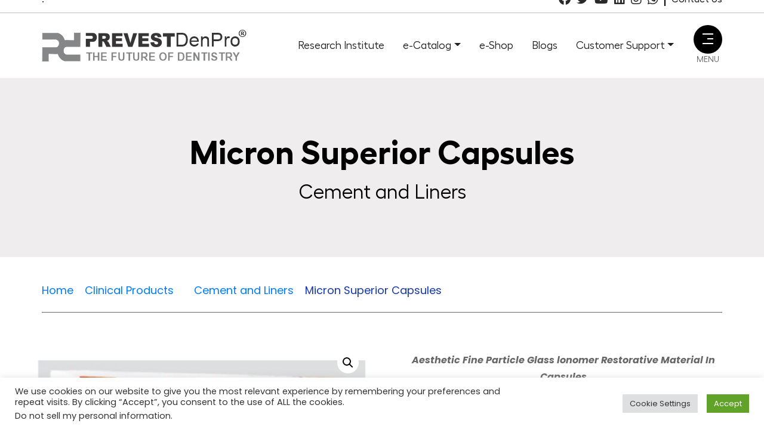

--- FILE ---
content_type: text/html; charset=UTF-8
request_url: https://www.prevestdenpro.com/product/micron-superior-capsules/
body_size: 43003
content:
<!DOCTYPE html>
<html lang="en-US" itemscope itemtype="https://schema.org/Product">
<head>
<script async src="https://pagead2.googlesyndication.com/pagead/js/adsbygoogle.js?client=ca-pub-6267837351215776"
crossorigin="anonymous"></script>
<meta charset="UTF-8">
<meta name="viewport" content="width=device-width, initial-scale=1.0, user-scalable=0">
<meta name="facebook-domain-verification" content="73cjobju5nr7s9jpc31wjsvk3vglrp" />	
<meta name='robots' content='index, follow, max-image-preview:large, max-snippet:-1, max-video-preview:-1' />
<!-- This site is optimized with the Yoast SEO plugin v26.8 - https://yoast.com/product/yoast-seo-wordpress/ -->
<title>Micron Superior Capsules - Prevest DenPro Limited</title>
<link rel="canonical" href="https://www.prevestdenpro.com/product/micron-superior-capsules/" />
<meta property="og:locale" content="en_US" />
<meta property="og:type" content="article" />
<meta property="og:title" content="Micron Superior Capsules - Prevest DenPro Limited" />
<meta property="og:description" content="Aesthetic Fine Particle Glass lonomer Restorative Material In Capsules Micron Superior capsule is a capsulated, prefilled, radiopaque Glass lonomer Cement for restoration of primary teeth, core build up, restoration of class III, V and limited class I cavities." />
<meta property="og:url" content="https://www.prevestdenpro.com/product/micron-superior-capsules/" />
<meta property="og:site_name" content="Prevest DenPro Limited" />
<meta property="article:publisher" content="https://www.facebook.com/prevestdenpro" />
<meta property="article:modified_time" content="2024-02-08T10:21:59+00:00" />
<meta property="og:image" content="https://www.prevestdenpro.com/wp-content/uploads/2021/08/MICRON-SUPERIOR-CAPSULES-copy.jpg" />
<meta property="og:image:width" content="450" />
<meta property="og:image:height" content="450" />
<meta property="og:image:type" content="image/jpeg" />
<meta name="twitter:card" content="summary_large_image" />
<meta name="twitter:site" content="@PrevestDenPro_" />
<script type="application/ld+json" class="yoast-schema-graph">{"@context":"https://schema.org","@graph":[{"@type":"WebPage","@id":"https://www.prevestdenpro.com/product/micron-superior-capsules/","url":"https://www.prevestdenpro.com/product/micron-superior-capsules/","name":"Micron Superior Capsules - Prevest DenPro Limited","isPartOf":{"@id":"https://www.prevestdenpro.com/#website"},"primaryImageOfPage":{"@id":"https://www.prevestdenpro.com/product/micron-superior-capsules/#primaryimage"},"image":{"@id":"https://www.prevestdenpro.com/product/micron-superior-capsules/#primaryimage"},"thumbnailUrl":"https://www.prevestdenpro.com/wp-content/uploads/2021/08/MICRON-SUPERIOR-CAPSULES-copy.jpg","datePublished":"2021-08-03T07:06:34+00:00","dateModified":"2024-02-08T10:21:59+00:00","breadcrumb":{"@id":"https://www.prevestdenpro.com/product/micron-superior-capsules/#breadcrumb"},"inLanguage":"en-US","potentialAction":[{"@type":"ReadAction","target":["https://www.prevestdenpro.com/product/micron-superior-capsules/"]}]},{"@type":"ImageObject","inLanguage":"en-US","@id":"https://www.prevestdenpro.com/product/micron-superior-capsules/#primaryimage","url":"https://www.prevestdenpro.com/wp-content/uploads/2021/08/MICRON-SUPERIOR-CAPSULES-copy.jpg","contentUrl":"https://www.prevestdenpro.com/wp-content/uploads/2021/08/MICRON-SUPERIOR-CAPSULES-copy.jpg","width":450,"height":450},{"@type":"BreadcrumbList","@id":"https://www.prevestdenpro.com/product/micron-superior-capsules/#breadcrumb","itemListElement":[{"@type":"ListItem","position":1,"name":"Home","item":"https://www.prevestdenpro.com/"},{"@type":"ListItem","position":2,"name":"Shop","item":"https://www.prevestdenpro.com/?page_id=3317"},{"@type":"ListItem","position":3,"name":"Micron Superior Capsules"}]},{"@type":"WebSite","@id":"https://www.prevestdenpro.com/#website","url":"https://www.prevestdenpro.com/","name":"Prevest DenPro Limited","description":"The Future of Dentistry","publisher":{"@id":"https://www.prevestdenpro.com/#organization"},"potentialAction":[{"@type":"SearchAction","target":{"@type":"EntryPoint","urlTemplate":"https://www.prevestdenpro.com/?s={search_term_string}"},"query-input":{"@type":"PropertyValueSpecification","valueRequired":true,"valueName":"search_term_string"}}],"inLanguage":"en-US"},{"@type":"Organization","@id":"https://www.prevestdenpro.com/#organization","name":"Prevest DenPro Limited","url":"https://www.prevestdenpro.com/","logo":{"@type":"ImageObject","inLanguage":"en-US","@id":"https://www.prevestdenpro.com/#/schema/logo/image/","url":"https://www.prevestdenpro.com/wp-content/uploads/2021/06/cropped-Prevest-DenPro-LOGO-.png","contentUrl":"https://www.prevestdenpro.com/wp-content/uploads/2021/06/cropped-Prevest-DenPro-LOGO-.png","width":526,"height":122,"caption":"Prevest DenPro Limited"},"image":{"@id":"https://www.prevestdenpro.com/#/schema/logo/image/"},"sameAs":["https://www.facebook.com/prevestdenpro","https://x.com/PrevestDenPro_","https://www.instagram.com/prevestdenpro/","https://www.linkedin.com/company/prevestdenpro","https://in.pinterest.com/prevestdenprolimited","https://www.youtube.com/PrevestDenPro"]}]}</script>
<!-- / Yoast SEO plugin. -->
<link rel="alternate" title="oEmbed (JSON)" type="application/json+oembed" href="https://www.prevestdenpro.com/wp-json/oembed/1.0/embed?url=https%3A%2F%2Fwww.prevestdenpro.com%2Fproduct%2Fmicron-superior-capsules%2F" />
<link rel="alternate" title="oEmbed (XML)" type="text/xml+oembed" href="https://www.prevestdenpro.com/wp-json/oembed/1.0/embed?url=https%3A%2F%2Fwww.prevestdenpro.com%2Fproduct%2Fmicron-superior-capsules%2F&#038;format=xml" />
<style id='wp-img-auto-sizes-contain-inline-css' type='text/css'>
img:is([sizes=auto i],[sizes^="auto," i]){contain-intrinsic-size:3000px 1500px}
/*# sourceURL=wp-img-auto-sizes-contain-inline-css */
</style>
<style id='cf-frontend-style-inline-css' type='text/css'>
@font-face {
font-family: 'Hellix-SemiBold';
font-weight: 600;
font-display: auto;
src: url('/wp-content/uploads/2021/06/Hellix-SemiBold.ttf') format('truetype');
}
@font-face {
font-family: 'Hellix-Regular';
font-weight: 400;
font-display: auto;
src: url('/wp-content/uploads/2021/06/Hellix-Regular.ttf') format('truetype');
}
@font-face {
font-family: 'Hellix-Medium';
font-weight: 500;
font-display: auto;
src: url('/wp-content/uploads/2021/06/Hellix-Medium.ttf') format('truetype');
}
@font-face {
font-family: 'Hellix-Bold';
font-weight: 700;
font-display: auto;
src: url('/wp-content/uploads/2021/06/Hellix-Bold.ttf') format('truetype');
}
@font-face {
font-family: 'Hellix-Black';
font-weight: 900;
font-display: auto;
src: url('/wp-content/uploads/2021/06/Hellix-Black.ttf') format('truetype');
}
@font-face {
font-family: 'Hellix SemiBold Italic';
font-weight: 600;
font-display: auto;
src: url('/wp-content/uploads/2021/06/Hellix-SemiBoldItalic.ttf') format('truetype');
}
/*# sourceURL=cf-frontend-style-inline-css */
</style>
<!-- <link rel='stylesheet' id='hfe-widgets-style-css' href='https://www.prevestdenpro.com/wp-content/plugins/header-footer-elementor/inc/widgets-css/frontend.css?ver=2.8.1' type='text/css' media='all' /> -->
<!-- <link rel='stylesheet' id='hfe-woo-product-grid-css' href='https://www.prevestdenpro.com/wp-content/plugins/header-footer-elementor/inc/widgets-css/woo-products.css?ver=2.8.1' type='text/css' media='all' /> -->
<!-- <link rel='stylesheet' id='wp-block-library-css' href='https://www.prevestdenpro.com/wp-includes/css/dist/block-library/style.min.css?ver=a67862664f710feb192217f4cb0d558a' type='text/css' media='all' /> -->
<link rel="stylesheet" type="text/css" href="//www.prevestdenpro.com/wp-content/cache/wpfc-minified/2m9up6vm/hjlf9.css" media="all"/>
<style id='classic-theme-styles-inline-css' type='text/css'>
/*! This file is auto-generated */
.wp-block-button__link{color:#fff;background-color:#32373c;border-radius:9999px;box-shadow:none;text-decoration:none;padding:calc(.667em + 2px) calc(1.333em + 2px);font-size:1.125em}.wp-block-file__button{background:#32373c;color:#fff;text-decoration:none}
/*# sourceURL=/wp-includes/css/classic-themes.min.css */
</style>
<style id='global-styles-inline-css' type='text/css'>
:root{--wp--preset--aspect-ratio--square: 1;--wp--preset--aspect-ratio--4-3: 4/3;--wp--preset--aspect-ratio--3-4: 3/4;--wp--preset--aspect-ratio--3-2: 3/2;--wp--preset--aspect-ratio--2-3: 2/3;--wp--preset--aspect-ratio--16-9: 16/9;--wp--preset--aspect-ratio--9-16: 9/16;--wp--preset--color--black: #000000;--wp--preset--color--cyan-bluish-gray: #abb8c3;--wp--preset--color--white: #ffffff;--wp--preset--color--pale-pink: #f78da7;--wp--preset--color--vivid-red: #cf2e2e;--wp--preset--color--luminous-vivid-orange: #ff6900;--wp--preset--color--luminous-vivid-amber: #fcb900;--wp--preset--color--light-green-cyan: #7bdcb5;--wp--preset--color--vivid-green-cyan: #00d084;--wp--preset--color--pale-cyan-blue: #8ed1fc;--wp--preset--color--vivid-cyan-blue: #0693e3;--wp--preset--color--vivid-purple: #9b51e0;--wp--preset--gradient--vivid-cyan-blue-to-vivid-purple: linear-gradient(135deg,rgb(6,147,227) 0%,rgb(155,81,224) 100%);--wp--preset--gradient--light-green-cyan-to-vivid-green-cyan: linear-gradient(135deg,rgb(122,220,180) 0%,rgb(0,208,130) 100%);--wp--preset--gradient--luminous-vivid-amber-to-luminous-vivid-orange: linear-gradient(135deg,rgb(252,185,0) 0%,rgb(255,105,0) 100%);--wp--preset--gradient--luminous-vivid-orange-to-vivid-red: linear-gradient(135deg,rgb(255,105,0) 0%,rgb(207,46,46) 100%);--wp--preset--gradient--very-light-gray-to-cyan-bluish-gray: linear-gradient(135deg,rgb(238,238,238) 0%,rgb(169,184,195) 100%);--wp--preset--gradient--cool-to-warm-spectrum: linear-gradient(135deg,rgb(74,234,220) 0%,rgb(151,120,209) 20%,rgb(207,42,186) 40%,rgb(238,44,130) 60%,rgb(251,105,98) 80%,rgb(254,248,76) 100%);--wp--preset--gradient--blush-light-purple: linear-gradient(135deg,rgb(255,206,236) 0%,rgb(152,150,240) 100%);--wp--preset--gradient--blush-bordeaux: linear-gradient(135deg,rgb(254,205,165) 0%,rgb(254,45,45) 50%,rgb(107,0,62) 100%);--wp--preset--gradient--luminous-dusk: linear-gradient(135deg,rgb(255,203,112) 0%,rgb(199,81,192) 50%,rgb(65,88,208) 100%);--wp--preset--gradient--pale-ocean: linear-gradient(135deg,rgb(255,245,203) 0%,rgb(182,227,212) 50%,rgb(51,167,181) 100%);--wp--preset--gradient--electric-grass: linear-gradient(135deg,rgb(202,248,128) 0%,rgb(113,206,126) 100%);--wp--preset--gradient--midnight: linear-gradient(135deg,rgb(2,3,129) 0%,rgb(40,116,252) 100%);--wp--preset--font-size--small: 13px;--wp--preset--font-size--medium: 20px;--wp--preset--font-size--large: 36px;--wp--preset--font-size--x-large: 42px;--wp--preset--spacing--20: 0.44rem;--wp--preset--spacing--30: 0.67rem;--wp--preset--spacing--40: 1rem;--wp--preset--spacing--50: 1.5rem;--wp--preset--spacing--60: 2.25rem;--wp--preset--spacing--70: 3.38rem;--wp--preset--spacing--80: 5.06rem;--wp--preset--shadow--natural: 6px 6px 9px rgba(0, 0, 0, 0.2);--wp--preset--shadow--deep: 12px 12px 50px rgba(0, 0, 0, 0.4);--wp--preset--shadow--sharp: 6px 6px 0px rgba(0, 0, 0, 0.2);--wp--preset--shadow--outlined: 6px 6px 0px -3px rgb(255, 255, 255), 6px 6px rgb(0, 0, 0);--wp--preset--shadow--crisp: 6px 6px 0px rgb(0, 0, 0);}:where(.is-layout-flex){gap: 0.5em;}:where(.is-layout-grid){gap: 0.5em;}body .is-layout-flex{display: flex;}.is-layout-flex{flex-wrap: wrap;align-items: center;}.is-layout-flex > :is(*, div){margin: 0;}body .is-layout-grid{display: grid;}.is-layout-grid > :is(*, div){margin: 0;}:where(.wp-block-columns.is-layout-flex){gap: 2em;}:where(.wp-block-columns.is-layout-grid){gap: 2em;}:where(.wp-block-post-template.is-layout-flex){gap: 1.25em;}:where(.wp-block-post-template.is-layout-grid){gap: 1.25em;}.has-black-color{color: var(--wp--preset--color--black) !important;}.has-cyan-bluish-gray-color{color: var(--wp--preset--color--cyan-bluish-gray) !important;}.has-white-color{color: var(--wp--preset--color--white) !important;}.has-pale-pink-color{color: var(--wp--preset--color--pale-pink) !important;}.has-vivid-red-color{color: var(--wp--preset--color--vivid-red) !important;}.has-luminous-vivid-orange-color{color: var(--wp--preset--color--luminous-vivid-orange) !important;}.has-luminous-vivid-amber-color{color: var(--wp--preset--color--luminous-vivid-amber) !important;}.has-light-green-cyan-color{color: var(--wp--preset--color--light-green-cyan) !important;}.has-vivid-green-cyan-color{color: var(--wp--preset--color--vivid-green-cyan) !important;}.has-pale-cyan-blue-color{color: var(--wp--preset--color--pale-cyan-blue) !important;}.has-vivid-cyan-blue-color{color: var(--wp--preset--color--vivid-cyan-blue) !important;}.has-vivid-purple-color{color: var(--wp--preset--color--vivid-purple) !important;}.has-black-background-color{background-color: var(--wp--preset--color--black) !important;}.has-cyan-bluish-gray-background-color{background-color: var(--wp--preset--color--cyan-bluish-gray) !important;}.has-white-background-color{background-color: var(--wp--preset--color--white) !important;}.has-pale-pink-background-color{background-color: var(--wp--preset--color--pale-pink) !important;}.has-vivid-red-background-color{background-color: var(--wp--preset--color--vivid-red) !important;}.has-luminous-vivid-orange-background-color{background-color: var(--wp--preset--color--luminous-vivid-orange) !important;}.has-luminous-vivid-amber-background-color{background-color: var(--wp--preset--color--luminous-vivid-amber) !important;}.has-light-green-cyan-background-color{background-color: var(--wp--preset--color--light-green-cyan) !important;}.has-vivid-green-cyan-background-color{background-color: var(--wp--preset--color--vivid-green-cyan) !important;}.has-pale-cyan-blue-background-color{background-color: var(--wp--preset--color--pale-cyan-blue) !important;}.has-vivid-cyan-blue-background-color{background-color: var(--wp--preset--color--vivid-cyan-blue) !important;}.has-vivid-purple-background-color{background-color: var(--wp--preset--color--vivid-purple) !important;}.has-black-border-color{border-color: var(--wp--preset--color--black) !important;}.has-cyan-bluish-gray-border-color{border-color: var(--wp--preset--color--cyan-bluish-gray) !important;}.has-white-border-color{border-color: var(--wp--preset--color--white) !important;}.has-pale-pink-border-color{border-color: var(--wp--preset--color--pale-pink) !important;}.has-vivid-red-border-color{border-color: var(--wp--preset--color--vivid-red) !important;}.has-luminous-vivid-orange-border-color{border-color: var(--wp--preset--color--luminous-vivid-orange) !important;}.has-luminous-vivid-amber-border-color{border-color: var(--wp--preset--color--luminous-vivid-amber) !important;}.has-light-green-cyan-border-color{border-color: var(--wp--preset--color--light-green-cyan) !important;}.has-vivid-green-cyan-border-color{border-color: var(--wp--preset--color--vivid-green-cyan) !important;}.has-pale-cyan-blue-border-color{border-color: var(--wp--preset--color--pale-cyan-blue) !important;}.has-vivid-cyan-blue-border-color{border-color: var(--wp--preset--color--vivid-cyan-blue) !important;}.has-vivid-purple-border-color{border-color: var(--wp--preset--color--vivid-purple) !important;}.has-vivid-cyan-blue-to-vivid-purple-gradient-background{background: var(--wp--preset--gradient--vivid-cyan-blue-to-vivid-purple) !important;}.has-light-green-cyan-to-vivid-green-cyan-gradient-background{background: var(--wp--preset--gradient--light-green-cyan-to-vivid-green-cyan) !important;}.has-luminous-vivid-amber-to-luminous-vivid-orange-gradient-background{background: var(--wp--preset--gradient--luminous-vivid-amber-to-luminous-vivid-orange) !important;}.has-luminous-vivid-orange-to-vivid-red-gradient-background{background: var(--wp--preset--gradient--luminous-vivid-orange-to-vivid-red) !important;}.has-very-light-gray-to-cyan-bluish-gray-gradient-background{background: var(--wp--preset--gradient--very-light-gray-to-cyan-bluish-gray) !important;}.has-cool-to-warm-spectrum-gradient-background{background: var(--wp--preset--gradient--cool-to-warm-spectrum) !important;}.has-blush-light-purple-gradient-background{background: var(--wp--preset--gradient--blush-light-purple) !important;}.has-blush-bordeaux-gradient-background{background: var(--wp--preset--gradient--blush-bordeaux) !important;}.has-luminous-dusk-gradient-background{background: var(--wp--preset--gradient--luminous-dusk) !important;}.has-pale-ocean-gradient-background{background: var(--wp--preset--gradient--pale-ocean) !important;}.has-electric-grass-gradient-background{background: var(--wp--preset--gradient--electric-grass) !important;}.has-midnight-gradient-background{background: var(--wp--preset--gradient--midnight) !important;}.has-small-font-size{font-size: var(--wp--preset--font-size--small) !important;}.has-medium-font-size{font-size: var(--wp--preset--font-size--medium) !important;}.has-large-font-size{font-size: var(--wp--preset--font-size--large) !important;}.has-x-large-font-size{font-size: var(--wp--preset--font-size--x-large) !important;}
:where(.wp-block-post-template.is-layout-flex){gap: 1.25em;}:where(.wp-block-post-template.is-layout-grid){gap: 1.25em;}
:where(.wp-block-term-template.is-layout-flex){gap: 1.25em;}:where(.wp-block-term-template.is-layout-grid){gap: 1.25em;}
:where(.wp-block-columns.is-layout-flex){gap: 2em;}:where(.wp-block-columns.is-layout-grid){gap: 2em;}
:root :where(.wp-block-pullquote){font-size: 1.5em;line-height: 1.6;}
/*# sourceURL=global-styles-inline-css */
</style>
<!-- <link rel='stylesheet' id='contact-form-7-css' href='https://www.prevestdenpro.com/wp-content/plugins/contact-form-7/includes/css/styles.css?ver=6.1.4' type='text/css' media='all' /> -->
<!-- <link rel='stylesheet' id='cookie-law-info-css' href='https://www.prevestdenpro.com/wp-content/plugins/cookie-law-info/legacy/public/css/cookie-law-info-public.css?ver=3.3.9.1' type='text/css' media='all' /> -->
<!-- <link rel='stylesheet' id='cookie-law-info-gdpr-css' href='https://www.prevestdenpro.com/wp-content/plugins/cookie-law-info/legacy/public/css/cookie-law-info-gdpr.css?ver=3.3.9.1' type='text/css' media='all' /> -->
<!-- <link rel='stylesheet' id='mailerlite_forms.css-css' href='https://www.prevestdenpro.com/wp-content/plugins/official-mailerlite-sign-up-forms/assets/css/mailerlite_forms.css?ver=1.7.18' type='text/css' media='all' /> -->
<!-- <link rel='stylesheet' id='photoswipe-css' href='https://www.prevestdenpro.com/wp-content/plugins/woocommerce/assets/css/photoswipe/photoswipe.min.css?ver=10.4.3' type='text/css' media='all' /> -->
<!-- <link rel='stylesheet' id='photoswipe-default-skin-css' href='https://www.prevestdenpro.com/wp-content/plugins/woocommerce/assets/css/photoswipe/default-skin/default-skin.min.css?ver=10.4.3' type='text/css' media='all' /> -->
<!-- <link rel='stylesheet' id='woocommerce-layout-css' href='https://www.prevestdenpro.com/wp-content/plugins/woocommerce/assets/css/woocommerce-layout.css?ver=10.4.3' type='text/css' media='all' /> -->
<link rel="stylesheet" type="text/css" href="//www.prevestdenpro.com/wp-content/cache/wpfc-minified/qaa5dzc5/hjr84.css" media="all"/>
<!-- <link rel='stylesheet' id='woocommerce-smallscreen-css' href='https://www.prevestdenpro.com/wp-content/plugins/woocommerce/assets/css/woocommerce-smallscreen.css?ver=10.4.3' type='text/css' media='only screen and (max-width: 768px)' /> -->
<link rel="stylesheet" type="text/css" href="//www.prevestdenpro.com/wp-content/cache/wpfc-minified/21qswvgp/hjlf9.css" media="only screen and (max-width: 768px)"/>
<!-- <link rel='stylesheet' id='woocommerce-general-css' href='https://www.prevestdenpro.com/wp-content/plugins/woocommerce/assets/css/woocommerce.css?ver=10.4.3' type='text/css' media='all' /> -->
<link rel="stylesheet" type="text/css" href="//www.prevestdenpro.com/wp-content/cache/wpfc-minified/6xg5tcfw/hjlf9.css" media="all"/>
<style id='woocommerce-inline-inline-css' type='text/css'>
.woocommerce form .form-row .required { visibility: visible; }
/*# sourceURL=woocommerce-inline-inline-css */
</style>
<!-- <link rel='stylesheet' id='hfe-style-css' href='https://www.prevestdenpro.com/wp-content/plugins/header-footer-elementor/assets/css/header-footer-elementor.css?ver=2.8.1' type='text/css' media='all' /> -->
<!-- <link rel='stylesheet' id='elementor-icons-css' href='https://www.prevestdenpro.com/wp-content/plugins/elementor/assets/lib/eicons/css/elementor-icons.min.css?ver=5.46.0' type='text/css' media='all' /> -->
<!-- <link rel='stylesheet' id='elementor-frontend-css' href='https://www.prevestdenpro.com/wp-content/plugins/elementor/assets/css/frontend.min.css?ver=3.34.2' type='text/css' media='all' /> -->
<link rel="stylesheet" type="text/css" href="//www.prevestdenpro.com/wp-content/cache/wpfc-minified/8ayqk8f5/hjlf9.css" media="all"/>
<link rel='stylesheet' id='elementor-post-6-css' href='https://www.prevestdenpro.com/wp-content/uploads/elementor/css/post-6.css?ver=1768944012' type='text/css' media='all' />
<link rel='stylesheet' id='elementor-post-7-css' href='https://www.prevestdenpro.com/wp-content/uploads/elementor/css/post-7.css?ver=1768944012' type='text/css' media='all' />
<link rel='stylesheet' id='ywctm-frontend-css' href='https://www.prevestdenpro.com/wp-content/plugins/yith-woocommerce-catalog-mode/assets/css/frontend.min.css?ver=2.51.0' type='text/css' media='all' />
<style id='ywctm-frontend-inline-css' type='text/css'>
form.cart button.single_add_to_cart_button, .ppc-button-wrapper, .wc-ppcp-paylater-msg__container, form.cart .quantity, .widget.woocommerce.widget_shopping_cart{display: none !important}
/*# sourceURL=ywctm-frontend-inline-css */
</style>
<!-- <link rel='stylesheet' id='slick_style1-css' href='https://www.prevestdenpro.com/wp-content/themes/prevest/css/slick-theme.css?ver=4.4.1' type='text/css' media='all' /> -->
<!-- <link rel='stylesheet' id='slick_style2-css' href='https://www.prevestdenpro.com/wp-content/themes/prevest/css/slick.css?ver=4.4.1' type='text/css' media='all' /> -->
<!-- <link rel='stylesheet' id='boostrap_style-css' href='https://www.prevestdenpro.com/wp-content/themes/prevest/css/bootstrap.min.css?ver=4.4.1' type='text/css' media='all' /> -->
<!-- <link rel='stylesheet' id='own_style-css' href='https://www.prevestdenpro.com/wp-content/themes/prevest/style.css?ver=1.8.1' type='text/css' media='all' /> -->
<!-- <link rel='stylesheet' id='dflip-style-css' href='https://www.prevestdenpro.com/wp-content/plugins/3d-flipbook-dflip-lite/assets/css/dflip.min.css?ver=2.4.20' type='text/css' media='all' /> -->
<!-- <link rel='stylesheet' id='hfe-elementor-icons-css' href='https://www.prevestdenpro.com/wp-content/plugins/elementor/assets/lib/eicons/css/elementor-icons.min.css?ver=5.34.0' type='text/css' media='all' /> -->
<!-- <link rel='stylesheet' id='hfe-icons-list-css' href='https://www.prevestdenpro.com/wp-content/plugins/elementor/assets/css/widget-icon-list.min.css?ver=3.24.3' type='text/css' media='all' /> -->
<!-- <link rel='stylesheet' id='hfe-social-icons-css' href='https://www.prevestdenpro.com/wp-content/plugins/elementor/assets/css/widget-social-icons.min.css?ver=3.24.0' type='text/css' media='all' /> -->
<!-- <link rel='stylesheet' id='hfe-social-share-icons-brands-css' href='https://www.prevestdenpro.com/wp-content/plugins/elementor/assets/lib/font-awesome/css/brands.css?ver=5.15.3' type='text/css' media='all' /> -->
<!-- <link rel='stylesheet' id='hfe-social-share-icons-fontawesome-css' href='https://www.prevestdenpro.com/wp-content/plugins/elementor/assets/lib/font-awesome/css/fontawesome.css?ver=5.15.3' type='text/css' media='all' /> -->
<!-- <link rel='stylesheet' id='hfe-nav-menu-icons-css' href='https://www.prevestdenpro.com/wp-content/plugins/elementor/assets/lib/font-awesome/css/solid.css?ver=5.15.3' type='text/css' media='all' /> -->
<!-- <link rel='stylesheet' id='elementor-gf-local-poppins-css' href='https://www.prevestdenpro.com/wp-content/uploads/elementor/google-fonts/css/poppins.css?ver=1742241707' type='text/css' media='all' /> -->
<!-- <link rel='stylesheet' id='elementor-gf-local-roboto-css' href='https://www.prevestdenpro.com/wp-content/uploads/elementor/google-fonts/css/roboto.css?ver=1742241718' type='text/css' media='all' /> -->
<!-- <link rel='stylesheet' id='elementor-icons-shared-0-css' href='https://www.prevestdenpro.com/wp-content/plugins/elementor/assets/lib/font-awesome/css/fontawesome.min.css?ver=5.15.3' type='text/css' media='all' /> -->
<!-- <link rel='stylesheet' id='elementor-icons-fa-brands-css' href='https://www.prevestdenpro.com/wp-content/plugins/elementor/assets/lib/font-awesome/css/brands.min.css?ver=5.15.3' type='text/css' media='all' /> -->
<link rel="stylesheet" type="text/css" href="//www.prevestdenpro.com/wp-content/cache/wpfc-minified/1btd8vyc/hjlf9.css" media="all"/>
<script src='//www.prevestdenpro.com/wp-content/cache/wpfc-minified/q80v3y0y/hjlf9.js' type="text/javascript"></script>
<!-- <script type="text/javascript" src="https://www.prevestdenpro.com/wp-includes/js/jquery/jquery.min.js?ver=3.7.1" id="jquery-core-js"></script> -->
<!-- <script type="text/javascript" src="https://www.prevestdenpro.com/wp-includes/js/jquery/jquery-migrate.min.js?ver=3.4.1" id="jquery-migrate-js"></script> -->
<script type="text/javascript" id="jquery-js-after">
/* <![CDATA[ */
!function($){"use strict";$(document).ready(function(){$(this).scrollTop()>100&&$(".hfe-scroll-to-top-wrap").removeClass("hfe-scroll-to-top-hide"),$(window).scroll(function(){$(this).scrollTop()<100?$(".hfe-scroll-to-top-wrap").fadeOut(300):$(".hfe-scroll-to-top-wrap").fadeIn(300)}),$(".hfe-scroll-to-top-wrap").on("click",function(){$("html, body").animate({scrollTop:0},300);return!1})})}(jQuery);
!function($){'use strict';$(document).ready(function(){var bar=$('.hfe-reading-progress-bar');if(!bar.length)return;$(window).on('scroll',function(){var s=$(window).scrollTop(),d=$(document).height()-$(window).height(),p=d? s/d*100:0;bar.css('width',p+'%')});});}(jQuery);
//# sourceURL=jquery-js-after
/* ]]> */
</script>
<script type="text/javascript" id="cookie-law-info-js-extra">
/* <![CDATA[ */
var Cli_Data = {"nn_cookie_ids":[],"cookielist":[],"non_necessary_cookies":[],"ccpaEnabled":"1","ccpaRegionBased":"","ccpaBarEnabled":"1","strictlyEnabled":["necessary","obligatoire"],"ccpaType":"ccpa_gdpr","js_blocking":"1","custom_integration":"","triggerDomRefresh":"","secure_cookies":""};
var cli_cookiebar_settings = {"animate_speed_hide":"500","animate_speed_show":"500","background":"#FFF","border":"#b1a6a6c2","border_on":"","button_1_button_colour":"#61a229","button_1_button_hover":"#4e8221","button_1_link_colour":"#fff","button_1_as_button":"1","button_1_new_win":"","button_2_button_colour":"#333","button_2_button_hover":"#292929","button_2_link_colour":"#444","button_2_as_button":"","button_2_hidebar":"","button_3_button_colour":"#dedfe0","button_3_button_hover":"#b2b2b3","button_3_link_colour":"#333333","button_3_as_button":"1","button_3_new_win":"","button_4_button_colour":"#dedfe0","button_4_button_hover":"#b2b2b3","button_4_link_colour":"#333333","button_4_as_button":"1","button_7_button_colour":"#61a229","button_7_button_hover":"#4e8221","button_7_link_colour":"#fff","button_7_as_button":"1","button_7_new_win":"","font_family":"inherit","header_fix":"","notify_animate_hide":"1","notify_animate_show":"","notify_div_id":"#cookie-law-info-bar","notify_position_horizontal":"right","notify_position_vertical":"bottom","scroll_close":"","scroll_close_reload":"","accept_close_reload":"","reject_close_reload":"","showagain_tab":"","showagain_background":"#fff","showagain_border":"#000","showagain_div_id":"#cookie-law-info-again","showagain_x_position":"100px","text":"#333333","show_once_yn":"","show_once":"10000","logging_on":"","as_popup":"","popup_overlay":"1","bar_heading_text":"","cookie_bar_as":"banner","popup_showagain_position":"bottom-right","widget_position":"left"};
var log_object = {"ajax_url":"https://www.prevestdenpro.com/wp-admin/admin-ajax.php"};
//# sourceURL=cookie-law-info-js-extra
/* ]]> */
</script>
<script src='//www.prevestdenpro.com/wp-content/cache/wpfc-minified/fs18h2wi/hjlf9.js' type="text/javascript"></script>
<!-- <script type="text/javascript" src="https://www.prevestdenpro.com/wp-content/plugins/cookie-law-info/legacy/public/js/cookie-law-info-public.js?ver=3.3.9.1" id="cookie-law-info-js"></script> -->
<script type="text/javascript" id="cookie-law-info-ccpa-js-extra">
/* <![CDATA[ */
var ccpa_data = {"opt_out_prompt":"Do you really wish to opt out?","opt_out_confirm":"Confirm","opt_out_cancel":"Cancel"};
//# sourceURL=cookie-law-info-ccpa-js-extra
/* ]]> */
</script>
<script src='//www.prevestdenpro.com/wp-content/cache/wpfc-minified/11thbtir/hjlf9.js' type="text/javascript"></script>
<!-- <script type="text/javascript" src="https://www.prevestdenpro.com/wp-content/plugins/cookie-law-info/legacy/admin/modules/ccpa/assets/js/cookie-law-info-ccpa.js?ver=3.3.9.1" id="cookie-law-info-ccpa-js"></script> -->
<!-- <script type="text/javascript" src="https://www.prevestdenpro.com/wp-content/plugins/woocommerce/assets/js/jquery-blockui/jquery.blockUI.min.js?ver=2.7.0-wc.10.4.3" id="wc-jquery-blockui-js" defer="defer" data-wp-strategy="defer"></script> -->
<script type="text/javascript" id="wc-add-to-cart-js-extra">
/* <![CDATA[ */
var wc_add_to_cart_params = {"ajax_url":"/wp-admin/admin-ajax.php","wc_ajax_url":"/?wc-ajax=%%endpoint%%","i18n_view_cart":"View cart","cart_url":"https://www.prevestdenpro.com/?page_id=3318","is_cart":"","cart_redirect_after_add":"no"};
//# sourceURL=wc-add-to-cart-js-extra
/* ]]> */
</script>
<script src='//www.prevestdenpro.com/wp-content/cache/wpfc-minified/9a6mzv4t/hjr84.js' type="text/javascript"></script>
<!-- <script type="text/javascript" src="https://www.prevestdenpro.com/wp-content/plugins/woocommerce/assets/js/frontend/add-to-cart.min.js?ver=10.4.3" id="wc-add-to-cart-js" defer="defer" data-wp-strategy="defer"></script> -->
<!-- <script type="text/javascript" src="https://www.prevestdenpro.com/wp-content/plugins/woocommerce/assets/js/zoom/jquery.zoom.min.js?ver=1.7.21-wc.10.4.3" id="wc-zoom-js" defer="defer" data-wp-strategy="defer"></script> -->
<!-- <script type="text/javascript" src="https://www.prevestdenpro.com/wp-content/plugins/woocommerce/assets/js/flexslider/jquery.flexslider.min.js?ver=2.7.2-wc.10.4.3" id="wc-flexslider-js" defer="defer" data-wp-strategy="defer"></script> -->
<!-- <script type="text/javascript" src="https://www.prevestdenpro.com/wp-content/plugins/woocommerce/assets/js/photoswipe/photoswipe.min.js?ver=4.1.1-wc.10.4.3" id="wc-photoswipe-js" defer="defer" data-wp-strategy="defer"></script> -->
<!-- <script type="text/javascript" src="https://www.prevestdenpro.com/wp-content/plugins/woocommerce/assets/js/photoswipe/photoswipe-ui-default.min.js?ver=4.1.1-wc.10.4.3" id="wc-photoswipe-ui-default-js" defer="defer" data-wp-strategy="defer"></script> -->
<script type="text/javascript" id="wc-single-product-js-extra">
/* <![CDATA[ */
var wc_single_product_params = {"i18n_required_rating_text":"Please select a rating","i18n_rating_options":["1 of 5 stars","2 of 5 stars","3 of 5 stars","4 of 5 stars","5 of 5 stars"],"i18n_product_gallery_trigger_text":"View full-screen image gallery","review_rating_required":"yes","flexslider":{"rtl":false,"animation":"slide","smoothHeight":true,"directionNav":false,"controlNav":"thumbnails","slideshow":false,"animationSpeed":500,"animationLoop":false,"allowOneSlide":false},"zoom_enabled":"1","zoom_options":[],"photoswipe_enabled":"1","photoswipe_options":{"shareEl":false,"closeOnScroll":false,"history":false,"hideAnimationDuration":0,"showAnimationDuration":0},"flexslider_enabled":"1"};
//# sourceURL=wc-single-product-js-extra
/* ]]> */
</script>
<script src='//www.prevestdenpro.com/wp-content/cache/wpfc-minified/g5onusls/hjr84.js' type="text/javascript"></script>
<!-- <script type="text/javascript" src="https://www.prevestdenpro.com/wp-content/plugins/woocommerce/assets/js/frontend/single-product.min.js?ver=10.4.3" id="wc-single-product-js" defer="defer" data-wp-strategy="defer"></script> -->
<!-- <script type="text/javascript" src="https://www.prevestdenpro.com/wp-content/plugins/woocommerce/assets/js/js-cookie/js.cookie.min.js?ver=2.1.4-wc.10.4.3" id="wc-js-cookie-js" defer="defer" data-wp-strategy="defer"></script> -->
<script type="text/javascript" id="woocommerce-js-extra">
/* <![CDATA[ */
var woocommerce_params = {"ajax_url":"/wp-admin/admin-ajax.php","wc_ajax_url":"/?wc-ajax=%%endpoint%%","i18n_password_show":"Show password","i18n_password_hide":"Hide password"};
//# sourceURL=woocommerce-js-extra
/* ]]> */
</script>
<script src='//www.prevestdenpro.com/wp-content/cache/wpfc-minified/forsuhe8/hjlf9.js' type="text/javascript"></script>
<!-- <script type="text/javascript" src="https://www.prevestdenpro.com/wp-content/plugins/woocommerce/assets/js/frontend/woocommerce.min.js?ver=10.4.3" id="woocommerce-js" defer="defer" data-wp-strategy="defer"></script> -->
<!-- OG: 3.3.8 --><link rel="image_src" href="https://www.prevestdenpro.com/wp-content/uploads/2021/08/MICRON-SUPERIOR-CAPSULES-copy.jpg"><meta name="msapplication-TileImage" content="https://www.prevestdenpro.com/wp-content/uploads/2021/08/MICRON-SUPERIOR-CAPSULES-copy.jpg">
<meta property="og:image" content="https://www.prevestdenpro.com/wp-content/uploads/2021/08/MICRON-SUPERIOR-CAPSULES-copy.jpg"><meta property="og:image:secure_url" content="https://www.prevestdenpro.com/wp-content/uploads/2021/08/MICRON-SUPERIOR-CAPSULES-copy.jpg"><meta property="og:image:width" content="450"><meta property="og:image:height" content="450"><meta property="og:image:alt" content="MICRON-SUPERIOR-CAPSULES-copy"><meta property="og:image:type" content="image/jpeg"><meta property="og:description" content="Aesthetic Fine Particle Glass lonomer Restorative Material In Capsules Micron Superior capsule is a capsulated, prefilled, radiopaque Glass lonomer Cement for restoration of primary teeth, core build up, restoration of class III, V and limited class I cavities."><meta property="og:type" content="product"><meta property="og:locale" content="en_US"><meta property="og:site_name" content="Prevest DenPro Limited"><meta property="og:title" content="Micron Superior Capsules"><meta property="og:url" content="https://www.prevestdenpro.com/product/micron-superior-capsules/"><meta property="og:updated_time" content="2024-02-08T15:51:59+05:30">
<meta property="twitter:partner" content="ogwp"><meta property="twitter:card" content="summary"><meta property="twitter:image" content="https://www.prevestdenpro.com/wp-content/uploads/2021/08/MICRON-SUPERIOR-CAPSULES-copy.jpg"><meta property="twitter:image:alt" content="MICRON-SUPERIOR-CAPSULES-copy"><meta property="twitter:title" content="Micron Superior Capsules"><meta property="twitter:description" content="Aesthetic Fine Particle Glass lonomer Restorative Material In Capsules Micron Superior capsule is a capsulated, prefilled, radiopaque Glass lonomer Cement for restoration of primary teeth, core..."><meta property="twitter:url" content="https://www.prevestdenpro.com/product/micron-superior-capsules/"><meta property="twitter:label1" content="Reading time"><meta property="twitter:data1" content="Less than a minute">
<meta itemprop="image" content="https://www.prevestdenpro.com/wp-content/uploads/2021/08/MICRON-SUPERIOR-CAPSULES-copy.jpg"><meta itemprop="name" content="Micron Superior Capsules"><meta itemprop="description" content="Aesthetic Fine Particle Glass lonomer Restorative Material In Capsules Micron Superior capsule is a capsulated, prefilled, radiopaque Glass lonomer Cement for restoration of primary teeth, core build up, restoration of class III, V and limited class I cavities."><meta itemprop="datePublished" content="2021-08-03"><meta itemprop="dateModified" content="2024-02-08T10:21:59+00:00">
<meta property="profile:username" content="prevest_admin">
<meta property="product:availability" content="instock"><meta property="product:price:currency" content="INR"><meta property="product:category" content="Cement and Liners">
<!-- /OG -->
<link rel="https://api.w.org/" href="https://www.prevestdenpro.com/wp-json/" /><link rel="alternate" title="JSON" type="application/json" href="https://www.prevestdenpro.com/wp-json/wp/v2/product/8459" />
<!-- GA Google Analytics @ https://m0n.co/ga -->
<script>
(function(i,s,o,g,r,a,m){i['GoogleAnalyticsObject']=r;i[r]=i[r]||function(){
(i[r].q=i[r].q||[]).push(arguments)},i[r].l=1*new Date();a=s.createElement(o),
m=s.getElementsByTagName(o)[0];a.async=1;a.src=g;m.parentNode.insertBefore(a,m)
})(window,document,'script','https://www.google-analytics.com/analytics.js','ga');
ga('create', 'UA-203145367-1', 'auto');
ga('send', 'pageview');
</script>
<!-- MailerLite Universal -->
<script>
(function(w,d,e,u,f,l,n){w[f]=w[f]||function(){(w[f].q=w[f].q||[])
.push(arguments);},l=d.createElement(e),l.async=1,l.src=u,
n=d.getElementsByTagName(e)[0],n.parentNode.insertBefore(l,n);})
(window,document,'script','https://assets.mailerlite.com/js/universal.js','ml');
ml('account', '46076');
ml('enablePopups', true);
</script>
<!-- End MailerLite Universal -->
<noscript><style>.woocommerce-product-gallery{ opacity: 1 !important; }</style></noscript>
<meta name="generator" content="Elementor 3.34.2; features: additional_custom_breakpoints; settings: css_print_method-external, google_font-enabled, font_display-auto">
<style>
.e-con.e-parent:nth-of-type(n+4):not(.e-lazyloaded):not(.e-no-lazyload),
.e-con.e-parent:nth-of-type(n+4):not(.e-lazyloaded):not(.e-no-lazyload) * {
background-image: none !important;
}
@media screen and (max-height: 1024px) {
.e-con.e-parent:nth-of-type(n+3):not(.e-lazyloaded):not(.e-no-lazyload),
.e-con.e-parent:nth-of-type(n+3):not(.e-lazyloaded):not(.e-no-lazyload) * {
background-image: none !important;
}
}
@media screen and (max-height: 640px) {
.e-con.e-parent:nth-of-type(n+2):not(.e-lazyloaded):not(.e-no-lazyload),
.e-con.e-parent:nth-of-type(n+2):not(.e-lazyloaded):not(.e-no-lazyload) * {
background-image: none !important;
}
}
</style>
<!-- There is no amphtml version available for this URL. --><meta name="generator" content="Powered by Slider Revolution 6.7.15 - responsive, Mobile-Friendly Slider Plugin for WordPress with comfortable drag and drop interface." />
<!-- Google Tag Manager -->
<script>(function(w,d,s,l,i){w[l]=w[l]||[];w[l].push({'gtm.start':
new Date().getTime(),event:'gtm.js'});var f=d.getElementsByTagName(s)[0],
j=d.createElement(s),dl=l!='dataLayer'?'&l='+l:'';j.async=true;j.src=
'https://www.googletagmanager.com/gtm.js?id='+i+dl;f.parentNode.insertBefore(j,f);
})(window,document,'script','dataLayer','GTM-TDLZZCT');</script>
<!-- End Google Tag Manager --><link rel="icon" href="https://www.prevestdenpro.com/wp-content/uploads/2022/11/3d-logo-prevest-1-100x100.jpg" sizes="32x32" />
<link rel="icon" href="https://www.prevestdenpro.com/wp-content/uploads/2022/11/3d-logo-prevest-1.jpg" sizes="192x192" />
<link rel="apple-touch-icon" href="https://www.prevestdenpro.com/wp-content/uploads/2022/11/3d-logo-prevest-1.jpg" />
<meta name="msapplication-TileImage" content="https://www.prevestdenpro.com/wp-content/uploads/2022/11/3d-logo-prevest-1.jpg" />
<script>function setREVStartSize(e){
//window.requestAnimationFrame(function() {
window.RSIW = window.RSIW===undefined ? window.innerWidth : window.RSIW;
window.RSIH = window.RSIH===undefined ? window.innerHeight : window.RSIH;
try {
var pw = document.getElementById(e.c).parentNode.offsetWidth,
newh;
pw = pw===0 || isNaN(pw) || (e.l=="fullwidth" || e.layout=="fullwidth") ? window.RSIW : pw;
e.tabw = e.tabw===undefined ? 0 : parseInt(e.tabw);
e.thumbw = e.thumbw===undefined ? 0 : parseInt(e.thumbw);
e.tabh = e.tabh===undefined ? 0 : parseInt(e.tabh);
e.thumbh = e.thumbh===undefined ? 0 : parseInt(e.thumbh);
e.tabhide = e.tabhide===undefined ? 0 : parseInt(e.tabhide);
e.thumbhide = e.thumbhide===undefined ? 0 : parseInt(e.thumbhide);
e.mh = e.mh===undefined || e.mh=="" || e.mh==="auto" ? 0 : parseInt(e.mh,0);
if(e.layout==="fullscreen" || e.l==="fullscreen")
newh = Math.max(e.mh,window.RSIH);
else{
e.gw = Array.isArray(e.gw) ? e.gw : [e.gw];
for (var i in e.rl) if (e.gw[i]===undefined || e.gw[i]===0) e.gw[i] = e.gw[i-1];
e.gh = e.el===undefined || e.el==="" || (Array.isArray(e.el) && e.el.length==0)? e.gh : e.el;
e.gh = Array.isArray(e.gh) ? e.gh : [e.gh];
for (var i in e.rl) if (e.gh[i]===undefined || e.gh[i]===0) e.gh[i] = e.gh[i-1];
var nl = new Array(e.rl.length),
ix = 0,
sl;
e.tabw = e.tabhide>=pw ? 0 : e.tabw;
e.thumbw = e.thumbhide>=pw ? 0 : e.thumbw;
e.tabh = e.tabhide>=pw ? 0 : e.tabh;
e.thumbh = e.thumbhide>=pw ? 0 : e.thumbh;
for (var i in e.rl) nl[i] = e.rl[i]<window.RSIW ? 0 : e.rl[i];
sl = nl[0];
for (var i in nl) if (sl>nl[i] && nl[i]>0) { sl = nl[i]; ix=i;}
var m = pw>(e.gw[ix]+e.tabw+e.thumbw) ? 1 : (pw-(e.tabw+e.thumbw)) / (e.gw[ix]);
newh =  (e.gh[ix] * m) + (e.tabh + e.thumbh);
}
var el = document.getElementById(e.c);
if (el!==null && el) el.style.height = newh+"px";
el = document.getElementById(e.c+"_wrapper");
if (el!==null && el) {
el.style.height = newh+"px";
el.style.display = "block";
}
} catch(e){
console.log("Failure at Presize of Slider:" + e)
}
//});
};</script>
<style type="text/css" id="wp-custom-css">
html{
scroll-behavior: smooth;
}
.woocommerce ul.products.columns-3 li.product:nth-child(3n+2) {
margin: 0 3%;
}
body {
margin-top: -23px;
}
.woocommerce-result-count, form.woocommerce-ordering {
display: none;
}
.woocommerce div.product div.images .flex-control-thumbs li{
width:23%;
margin-bottom: 0 !important;
}
.woocommerce ul.products.columns-3 li.product, .woocommerce-page ul.products.columns-3 li.product {
width: 31%;
margin-left: 0;
margin-right: 0;
margin-bottom: 3%;
}
.hellix-r, .footer-area ul li, .navbar-nav .nav-link, .gridss p, .menu-area li a{
font-family: "Hellix-Regular", Sans-serif;
font-weight:400;
}
.inv {
display: none;
}
header.woocommerce-products-header {
background: #efeded;
text-align: center;
display: flex;
align-items: center;
justify-content: center;
height: 278px;
padding: 15px;
z-index:1;
}
section.related.products li:last-child {
display: none;
}
header.woocommerce-products-header h1{
color: #000000;
font-family: "Hellix-Bold", Sans-serif;
font-size: 60px;
font-weight: 700;
line-height: 1.3em;
}
figcaption.elementor-image-carousel-caption{
min-height:68px;
}
.policy-back .elementor-widget-container{
min-height:220px;
}
#myModal iframe{
width:100%;
height:450px;
}
.modal-header {
padding: 10px;
}
tr.distributor-entry td a {
color: #676768;
}
tr.distributor-entry:nth-child(even) {
background-color: #f5f5f5 !important;
}
select#countries {
width: 25%;
background: white;
height: 35px;
margin-right: 20px;
}
li#menu-item-6815 img {
width: 38px;
position: relative;
top: -4px;
left: -5px;
}
.show {
display:block !important;
}
.breadcrumb-container.theme1 ul li span:not(.separator) {
margin: 0 5px;
padding: 5px 10px;
}
.breadcrumb-container.theme1 ul li:first-child span, li:first-child a span {
margin: 0;
padding: 0;
}
button.close {
color: #000;
font-size: 34px;
}
figcaption.elementor-image-carousel-caption{
padding-top:20px;
}
marquee {
white-space: nowrap;
}
marquee a {
color: #fff;
margin-right: 60px;
margin-top: 12px;
display: inline-block;
}
.blog-area-marque {
position: relative;
width: 100%;
height: 50px;
overflow: hidden;
background:#808082;
}
.blog-area-marque p a {
margin-right: 40px;
color:#fff;
display: inline-block;
}
.blog-area-marque p {
position: absolute;
width: 170%;
height: 100%;
margin: 0;
line-height: 50px;
text-align: center;
-moz-transform: translateX(50%);
-webkit-transform: translateX(50%);
transform: translateX(50%);
-moz-animation: bouncing-text 25s linear infinite;
-webkit-animation: bouncing-text 25s linear infinite;
animation: bouncing-text 25s linear infinite;
}
@-moz-keyframes bouncing-text {
0% {
-moz-transform: translateX(50%);
}
100% { 
-moz-transform: translateX(-50%);
}
}
@-webkit-keyframes bouncing-text {
0% {
-webkit-transform: translateX(50%);
}
100% {
-webkit-transform: translateX(-50%);
}
}
@keyframes bouncing-text {
0% {
-moz-transform: translateX(50%);
-webkit-transform: translateX(50%);
transform: translateX(50%);
}
100% {
-moz-transform: translateX(-50%);
-webkit-transform: translateX(-50%);
transform: translateX(-50%);
}
}
.more {
font-family: "Roboto", Sans-serif;
font-size: 16px;
font-weight: 500;
background-color: #2C47A4;
padding: 12px 24px;
display: inline-block;
color: #fff !important;
text-transform: uppercase;
transition:all 0.5s ease-in-out;
}
.more:hover{
background:#000;	
}
h2.woocommerce-loop-category__title {
color: #000;
margin-bottom: 15px !important;
display: inline-block;
}
mark.count {
background: transparent;
display: none;
}
.hellix-b, .footer-area h5, .list-text h5, .list-text ul li, .list-text ul li a {
font-family: "Hellix-Bold", Sans-serif;
font-weight:700;
}
.hellix-me, .header-top, .testimonial-name, .t-name {
font-family: "Hellix-Medium", Sans-serif;
font-weight:500;
}
.hellix-semi, .all-link a, .testimonial-slider p{
font-family: "Hellix-SemiBold", Sans-serif;
font-weight:600;
}
.footer-area ul ul {
padding-left: 25px;
}
input:focus{
outline:0;
}
.breadcrumb-container ul li:last-child a span {
color:#1436AF;
}
.big-numbers h2 {
font-size: 120px !important;
}
.home .not-home{
display:none;
}
a, a:hover, a:active, a:focus{
text-decoration:none;
}
.container{
max-width:1350px;
}
header {
z-index: 999;
position: relative;
background: #fff;
}
.full-menu {
position: fixed;
background: #fff;
width: 100%;
left: 0;
height: 100%;
top: -100%;
z-index: 999;
border-top: 2px solid #efefef;
transition: all 0.5s ease-in-out;
}
.full-menu.open {
top:153px;
}
.back {
display:block;
padding: 10px 0;
cursor: pointer;
font-size: 18px;
}
span.lvl1, .lvl2 {
cursor: pointer;
}
header.elementor-slideshow__header.elementor-lightbox-prevent-close, i.eicon-close {
color: #000;
} 
#gallery-1 img {
height: 175px;
width: auto;
margin-bottom:15px;
}
#gallery-1 .gallery-item {
margin-bottom: 40px;
}
#gallery-1 .gallery-caption {   
max-width: 80%;
margin: 0 10% !Important;
}
.slide-left{
transform: translateX(-108%);
}
.slide-left.scroll-more{
transform: translateX(-221%);
}
.noscroll{
overflow:hidden; 
}
.back img {
transform: rotate(180deg);
height: 18px;
margin-right: 5px;
}
.full-menu .container{
overflow-x:hidden;
height: 100%;
}
.remove{
opacity:0;
}
.menu-area {
width: 300px;
float: right;
top: 10px;
position: relative;
transition: all 0.5s ease-in-out;
}
.menu-area li {
display: flex;
width: 100%;
max-height:47px;
justify-content: space-between;
position:relative;
padding: 10px 0;
border-bottom: 1px solid;
}
.menu-area li:hover > a {
color: #2C47A4;
}
.menu-area li.active {
border-color: #2C47A4;
border-width: 2px;
}
.menu-area li:after{
content:'';
position:absolute;
height:1px;
background:#2C47A4;
width:0;
bottom:0;
left:0;
transition:all 0.3s ease-in-out;
}
.menu-area li:hover:after{
width:100%;
}
.menu-area li a {
font-size: 18px;
color: #53585b;
}
.menu-area, .menu-area ul {
list-style: none;
padding:0;
}
.menu-area img {
height: 18px;
padding-left:5px;
}
.lvl2-menu, .menu-area li > div, .lvl3-menu {
position: absolute;
left: 108%;
display: none;
top: 0;
width: 300px;
}
.menu-area li > div.open{
display:block;
}
.lvl2-menu.open, .lvl3-menu.open{
display:block;
}
footer, header, .full, .content-area {
float: left;
width: 100%;
}
.banner-text div {
height: 100%;
}
.banner-text div.not-full div {
height: auto;
}
nav.navbar {
padding: 20px 0;
float: left;
width: 100%;
}
.navbar-light .navbar-nav .nav-link {
color: #24201F;
font-size: 18px;
margin-left: 15px;
}
img.custom-logo {
max-width: 370px;
height:auto;
}
.header-top {
border-bottom: 0.75px solid #C5C1C1;
float: left;
width: 100%;
padding: 10px 0;
}
.header-top, .header-top a{
color:#2B2A2A;
}
.top-left, .top-right {
float: left;
width: 50%;
}
.top-right{
text-align: right;
display: flex;
align-items: center;
justify-content: flex-end;
}
ul.top-menu {
list-style: none;
padding: 0;
margin:0;
}
ul.top-menu li:first-child {
padding-right: 15px;
border-right: 1px solid;
margin-right: 15px;
}
ul.top-menu li {
display: inline-block;
}
.quarter-list li small {
color: #676768;
}
.report-area {
margin-top: -48vh;
}
.all-link a {
color: #1163BD;
padding-top: 30px;
display: inline-block;
}
.quarter-list li {
margin-top: 15px !important;
padding-bottom: 15px !important;
}
.report-image {
background: #1163BD;
padding: 15vh 0;
margin-bottom: -1px !important;
}
.parallax-area{
height:60vh;
}
.footer-area h5{
font-size: 19px;
color: #2D2C2C;
}
.footer-area ul{
list-style: none;
padding-left:0px;
}
.footer-area ul li{
font-size: 18px;
padding-top: 14px;
width: 300px;
max-width:100%;
}
.footer-area ul li a{
color: #5B5959;
text-align:left
}
.footer-area ul li a:hover{
text-decoration: none;
}
.lets-help h3{
font-size: 70px;
}
.heading-below-slider-company-slogan h3{
font-size: 45px;
}
.the-future{
color:#3557C4;
}
.left-img img {
max-width: 95%;
}
.left-img {
float: left;
width: 26%;
padding-left:10px;
}
.right-text {
float: left;
width: 70%;
padding-left:30px;
padding-right:15px;
position:relative;
}
.testimonial-slider .t-outer img{
float: left;
}
.testimonial-slider .right-text p{
font-size: 22px !important;
position: relative;
color:#2D2C2C;
}
.banner{
position:relative;
}
.banner-text {
position: absolute;
top: 0;
height: 100%;
width: 100%;
left: 0;
}
.icon-border{
border-top: 0.75px solid #fff;
color: #fff;
}
.icon-border1{
border-top:0.75px solid #AEABAB;
color: #000;
}
.overlap-sec{
z-index:999999;
}
.border-01 {
border-bottom: 1px solid #676768;
}
.list-text h5{
font-size: 28px;
color: #2D2C2C;
}
.list-text ul{
list-style: none;
padding-left:0px;
}
/* img.img-responsive.certificate {
min-width: 400px;
} */
.list-text ul li {
font-size: 20px;
color: #2D2C2C;
padding-top: 30px;
width: 80%;
border-bottom: 0.8px solid #676768;
padding: 15px 0;
background: url(/wp-content/uploads/2021/06/blue-arrow.svg) no-repeat;
background-position: 95% 20px;
background-size: 12px;
transition: all 0.5s ease-in;
}
.list-text ul li:hover {
background-position: 98% 20px;
}
.list-text ul li a{
font-size: 20px;
width:100%;
color: #2D2C2C;
text-align: left;
display:inline-block;
}
.list-text ul li a:hover{
text-decoration: none;
}
.icon-boxes img{
height:85px;
}
.icon-boxes{
z-index:1;
}
span.testimonial-name {
margin-top: 50px;
}
.testimonial-name, .t-name {
position: relative;
top: 0;
display: block;
}
span.testimonial-name {
margin-top: 25px;
color: #2D2C2C;
font-size:26px;
}
span.t-name {
color: #838282;
font-size:20px;
}
.slick-dots {
position: absolute;
bottom: -80px;
}
.slick-dots li button:before {
font-size: 12px;
}
.slick-track {
padding: 50px 0 0;
}
span.first-quote {
font-size: 65px;
position: absolute;
left: -45px;
top: -37px;
z-index: 999999;
}
span.last-quote {
transform: rotate(
180deg
);
display: inline-block;
font-size: 65px;
position: absolute;
right: -38px;
bottom: -31px;
z-index: 999999;
}
.news-container {
display: flex;
}
.news-list {
background: #1163BD;
width: 45%;
color: #fff;
padding: 50px 30px;
}
ul.news-items {
list-style: none;
padding: 0;
}
ul.news-items li {
border-bottom: 0.75px solid #F1F1F3;
padding: 30px 100px 30px 0;
font-size: 22px;
background: url(/wp-content/uploads/2021/06/right-white-arrow.svg) no-repeat;
background-position: 95% 30px;
background-size: 30px;
transition: all 0.5s ease-in-out;
}
ul.news-items li a{
color:#fff;
}
ul.news-items li:hover {
background-position: 100% 30px;
}
.news-grid {
position: relative;
float: left;
}
.news-img img {
transition: all 0.5s ease-in-out;
}
.news-grid:hover .news-img img {
transform: scale(1.2);
}
.news-blocks {
width: 55%;
}
.news-img {
float: left;
overflow: hidden;
max-height:350px;
}
.news-title {
background: rgba(0,0,0,0.5);
position: absolute;
left: 0;
top: 0;
width: 100%;
height: 100%;
padding: 41px;
display: flex;
align-items: flex-end;
}
.news-title  h4{
color:#fff;
}
ul.news-items li:last-child{
border:0;
}
.gridss figure {
position: relative;
float: left;
overflow: hidden;
width: 100%;
background-color: #fff;
cursor: pointer;
}
.gridss figure img {
position: relative;
display: block;
width:100%;
-webkit-transform: scale(1);
transform: scale(1);
-webkit-transition: .5s ease-in-out;
transition: .5s ease-in-out;
}
.bottom-gradient-do_more {
background: rgba(0,0,0, 0) linear-gradient(0deg, rgb(0,0,0,) 0%, rgba(0,0,0, 0.2) 23%, rgba(112,114,114, 0) 40%, rgba(0,0,0, 0) 68%, rgba(0,0,0, 0) 81%, rgba(0,0,0, 0) 92%, rgba(0,0,0, 0) 100%) repeat scroll 0 0;
bottom: 0;
left: 0;
position: absolute;
right: 0;
top: 0;
transform: translateY(100%);
transition: all 0.5s ease 0s;
}
.gridss figure figcaption {
-webkit-backface-visibility: hidden;
backface-visibility: hidden;
position: absolute;
top: 30px;
left: 30px;
-webkit-transition: .5s ease-in-out;
transition: .5s ease-in-out;
}
.gridss p {
color: #fff;
font-size: 30px;
line-height: 1.5;
}
.gridss figure:hover img {
-webkit-transform: scale(1.1);
transform: scale(1.1);
}
.gridss figure:hover .bottom-gradient-do_more {
background: rgba(0,0,0, 0) linear-gradient(0deg, rgb(0,0,0) 0%, rgba(0,0,0, 0.2) 100%) repeat scroll 0 0;
transform: translateY(0px);
}
.gridss figure:hover figcaption {
height: auto;
max-height: 200px;
bottom: 50px;
}
.gridss figcaption img {
display: inline-block !important;
width: 50px;
top: -6px;
right: -15px;
}
.gridss figure:hover figcaption{
left:35px;
}
.gridss figure:hover figcaption img{
-webkit-transform: scale(1);
transform:scale(1);
}
.gridss p.white {
color: #fff;
}
.imgg-2 figcaption {
display: flex;
justify-content: flex-end;
padding-right: 50px;
width: 100%;
right: 40px !important;
left: initial !important;
}
figure.img-effect.imgg-1 {
max-height: 678px;
}
.gridss figure.imgg-2:hover figcaption{
padding-right:30px;
}
.imgg-3 figcaption {
display: flex;
justify-content: flex-start;
padding-right: 50px;
bottom: 30px !important;
top: initial !important;
left: 30px !important;
right: initial !important;
}
.gridss figure.imgg-3:hover figcaption, .gridss figure.imgg-4:hover figcaption{
bottom:40px !important;
}
.imgg-4 {
max-height: 313px;
}
.imgg-4 figcaption {     display: flex;     justify-content: flex-start;     padding-right: 50px;     bottom: 30px !important;     top: initial !important;     left: 30px !important;     right: initial !important; }
.gridss figure.imgg-4:hover figcaption{
left:40px;
}
a.darkk {
color: #2d2c2c;
}
.m-outer {
display: flex;
justify-content: center;
flex-direction: column;
margin-left: 25px;
}
.burger {
height: 48px;
width: 48px;
display: inline-block;
position: relative;
background: #000;
right: 0;
border-radius: 50%;
cursor: pointer;
-webkit-transition: none !important;
-moz-transition: none !important;
-ms-transition: none !important;
-o-transition: none !important;
transition: none !important;
}.m-outer {
display: flex;
justify-content: center;
flex-direction: column;
margin-left: 25px;
}
.icon-bar1, .icon-bar2, .icon-bar3 {
position: absolute;
margin: auto;
top: 0px;
right: 15px;
bottom: 0px;
background-color: #061838;
transition: all 0.3s ease-out;
}
.icon-bar1, .icon-bar3 {
height: 2px;
width: 18px;
top: -18px;
}
.icon-bar2 {
height: 2px;
top: -2px;
width: 10px;
}
.icon-bar11, .icon-bar21, .icon-bar31 {
background: #fff !important;
}
.icon-bar3 {
top: 14px;
}
.m-title{
font-size:14px;
}
.open .icon-bar1 {
transform: rotate(
45deg
);
width: 26px;
top: 0;
left: 10px;
}
.open .icon-bar2 {
opacity: 0;
}
.open .icon-bar3 {
transform: rotate(
-45deg
);
width: 26px;
top: 0;
left: 10px;
}
.product h2 {
font-size: 20px !important;
font-family: 'Poppins';
font-weight: 500;
min-height:68px;
}
.woocommerce ul.products li.first, .woocommerce-page ul.products li.first {
clear: none;
}
.woocommerce ul.products li.last, .woocommerce-page ul.products li.last {
margin-right: 3.8%;
}
.woocommerce ul.products li{
text-align:center;
box-shadow: 0 4px 10px 7px #f9f9f9;
}
a.more-btn{
background: #1163BD;
display:inline-block !important;
margin: 0 auto;
color: #fff; 
padding: 10px 15px;
margin-top: 16px;
margin-bottom:25px;
}
.rs-layer.banner1-heading{
font-family: 'Hellix-Bold' !important;
/* 	text-transform: capitalize !important; */
}
.banner1-explore{
border-bottom: 4px solid #fff !important;
}
.banner1-explore:hover{
border: none !important;
border-bottom: 4px solid #fff !important;
}
.list-text.about ul li a{
color: #fff;
} 
.list-text.about ul li{
border-bottom: 0.8px solid #fff;
background: url(/wp-content/uploads/2021/06/Group-2452.svg) no-repeat;
background-position: 95% 20px;
background-size: 12px;
transition: all 0.5s ease-in;
}
.list-text.about ul li:hover {
background-position: 98% 20px;
}
.blue-section{
z-index:1;
position: relative;
background-position: 82% 16% !important;
padding: 80px 0px 100px 40px !important;
}
.designation h3{
font-size: 28px;
}
.border-advisor{
border-bottom: 1px solid #676768;
}
.advisory-button:hover{
background: blue;
color:#fff;
}
.breadcrumb-container.theme1 a{
font-family: 'Poppins';
}
.certificate-box{
position: relative;
right: 55px;
min-height:370px;
z-index: -1;
}
.award-dental{
min-height:425px;
}
.enterprise {
position: relative;
left: 39px;
top: 2px;
min-height: 425px;
}
/* ......contact page............ */
.outer-contacts span.wpcf7-list-item.first.last{
margin:0;
}
.contact-fullspace .left{
float:left;
width: 30%;
}
.contact-fullspace .right{
float:left;
width: 70%;
text-align:center;
}
.full.submit {
text-align: center;
}
.outer-contact{
width: 100%;
float: left;
padding: 20px 10px 20px 0px;
}
.cloud-text h4 {
line-height: 1.4;
}
section.elementor-section.elementor-inner-section.elementor-element.elementor-element-52417fa.child-img.elementor-section-boxed.elementor-section-height-default.elementor-section-height-default {
padding-top: 300px;
padding-bottom:100px;
}
.outer-contact select{
padding:12px 20px;
width: 100%;
border: 1px solid #6a6a6b;
}
.outer-contact input{
padding:12px 20px;
width: 100%;
border: 1px solid #6a6a6b;
}
.inner{
width: 100%;
float: left;
padding: 20px 10px 20px 0px;
}
.right .inner {
padding: 0;
display: flex;
justify-content: space-between;
}
.outer-contact textarea{
border: 1px solid #6a6a6b;
padding:12px 20px;
width: 100%;
height:170px;
}
.inner .first-name{
float: left;
width: 48%;
}
.inner .last-name{
float: left;
width: 48%;
}
.inner .first-name input,
.inner .last-name input{
width: 100%;
}
.outer-contact label{
padding-top: 14px;
}
/* ......domestic..... */
table {
font-family: arial, sans-serif;
border-collapse: collapse;
width: 100%;
}
td, th {
border: 2px solid #dddddd;
text-align: left;
padding: 15px;
}
th{
color: #000;
font-weight: 800;
font-family: 'Hellix-Bold' !important;
font-size: 20px;
}
tr.table-header-row th:last-of-type {
width: 18%;
}
tr:nth-child(even) {
background-color: #dddddd;
border-bottom: 3px solid #fff;
}
.international th{
width: 60%;
}
.page-id-35 .not-home, .page-id-97 .not-home, .single .not-home, .page-id-103 .not-home, .page-id-2936 .not-home, .page-id-3005 .not-home, .page-id-44 .not-home, .page-id-38 .not-home, .page-id-82 .not-home, .page-id-87 .not-home, .page-id-72 .not-home, .page-id-67 .not-home, .page-id-29 .not-home, .page-id-32 .not-home, .page-id-773 .not-home,  .page-id-3216 .not-home, .page-id-7386 .not-home, .page-id-6987 .not-home, .page-id-3214 .not-home, .page-id-8115 .not-home, .tax-product_cat .not-home  {
display: none;
}
.page-id-773 .lets-help, .page-id-44 .lets-help{
display: none;
}
.social-icon ul{
list-style-type: none;
margin: 0;
padding: 0;
display: inline-block;
border-right: 2px solid #000;
margin-right: 10px;
}	
.social-icon li {
float: left;
margin-right:10px;
font-size:20px;
text-align: center;
line-height:1;
display: inline-block;
}
.social-icon ul li i{
color:#2b2a2a;
}
.social-icon ul li i:hover{
color:#3557c4;
}
.contact-section1{
border-bottom:1px solid #676768;
}
/* .right label {
border: 2px solid #676768;
padding: 16px 30px 16px 30px;
} */
.submit input.wpcf7-form-control.wpcf7-submit {
background: #2C47A4;
padding: 12px 24px;
margin-top: 0px;
width: auto;
border: 0;
color: #fff;
display: inline-block;
font-size: 16px;
letter-spacing: 1px;
border-radius:12px;
}
}
.more_link {
background: #0081C5;
padding: 5px 15px;
margin-top: 15px;
width: auto;
border: 0;
color: #fff;
display: inline-block;
font-size: 16px;
}
.submit input.wpcf7-form-control.wpcf7-submit:hover, .more_link:hover{
background:#000;
color:#fff;
}
.outer-contacts .right label{
display: flex;
align-items: center;
padding: 10px 8px 10px 8px;
}
.outer-contacts input[type=checkbox], input[type=radio]{
margin-right: 20px;
}
.outer-contacts span.wpcf7-list-item.first.last{
border:1px solid #6a6a6b;
}
.wpcf7-list-item{
margin:0 ;
}
span.wpcf7-list-item-label {
font-size: 16px;
}
.contact-section1 span.elementor-icon-list-text{
margin-left: 20px;
}
.subscribe input {
background: none;
margin-right:7px;
border: none;
border-bottom: 1px solid #908F8F;
padding: 10px;
}
.woocommerce ul.products li.product a img{
background: #fff;
padding-left: 30px;
padding-right: 30px;
width: 100%;
padding-top: 30px;
padding-bottom: 30px;
}
h2.woocommerce-loop-product__title {
text-align: center;
color: #141414;
margin: 0 auto !important;
}
.woocommerce ul.products li.product a{
text-align:center;
display:block;
}
.woocommerce ul.products li.product, .woocommerce-page ul.products li.product{
width: 29%;
}
.breadcrumb-container {
border-bottom: 1px solid #676768;
line-height: 4 !important;
}
.content-inner{
max-width: 1330px;
margin: 50px auto;
width: 100%;
float: none;
text-align: center;
font-size: 40px;
color: #141414;
font-weight: 600;
}
.content-inner img{
margin: 50px auto;
text-align: center;
float: none;
display: block;
width: 100%;
}
.nav-previous {
text-align: center;
}
.content-inner p{
font-size: 18px;
color: #000;
text-align: left;
font-weight: 500;
line-height: 1.8;
}
.content-outer{
position: relative;
text-align: center;
}
/* .content-title{
position: absolute;
top: 40%;
left: 50%;
transform: translate(-50%, -50%);
} */
.content-title {
position: absolute;
padding:20px;
background: rgb(0 0 0 / 44%) !important;
color: #f1f1f1;
width: 100%;
display:flex;
align-items: center;
justify-content:center;
height:100%;
}
.content-title h1 {
font-size: 60px;
}
.page-title {
position: relative;
max-height: 560px;
overflow: hidden;
}
nav.navigation.post-navigation {
width: 100%;
float: left;
}
.page-title img {
width: 100%;
height:auto;
}
.content-title h1 {
max-width: 1330px;
}
.feature-img img {
height:auto;
width:100%;
}
.box {
width: 100%;
float: left;
margin: 0 auto 50px;
padding: 30px;
}
.feature-img {
width: 30%;
float: left;
/* 	border-bottom: 4px solid red; */
}
.box-content {
width:70%;
float: left;
padding-left: 40px;
}
.title-post {
color: #333;
padding-bottom: 10px;
}
.description {
line-height: 1.8;
font-size: 16px;
}
div>.box:nth-child(even) {
background: #f2f2f2;
}
.box-content h5 {
font-family: "Roboto", Sans-serif;
font-size: 16px;
font-weight: 500;
background-color: #2C47A4;
color:#fff;
padding: 10px;
width:25%;
margin-top: 20px;
text-align:center;
}
.memorandom {
width: 100%;
float: left;
}
.left-img {
float: left;
padding-left: 10px;
}
.single .left-img{
width:50%;
}
.left-img img {
/* float: left; */
width: 100%;
height: auto;
}
.right-img {
width: 50%;
float: left;
}
.right-img img {
/*     float: left; */
width: 100%;
height: 300px;
}
.memorandom-video {
margin-top: 40px;
}
.post-navigation .nav-links {
display: inline-flex;
}
.full-link {
position: absolute;
height: 100% !important;
}
.full-link div, .full-link h4, .full-link a {
width: 100%;
height: 100% !important;
display: block;
}
.full-link a {
display: flex;
align-items: center;
justify-content: center;
padding: 0;
}
.single-product div#sidebar {
display: none;
}
.breadcrumb-container.theme1 ul li {
display: inline-block;
margin-right: 0px;
font-size: 18px;
}
ol.flex-control-thumbs li {
background: #efefef;
margin: 10px 10px 10px 0 !important;
}
.summary.entry-summary .price {
margin: 0;
}
.info-area {
max-height: 590px;
overflow-y: scroll;
margin-bottom: 30px;
font-size: 16px;
line-height: 1.8;
}
section.related.products h2 {
font-size: 22px !important;
text-transform: capitalize;
margin-bottom: 30px;
text-align: center;
margin-top: 50px;
line-height:1.5;
}
.woocommerce-product-gallery__image.flex-active-slide img {
height: 450px !important;
width: auto !important;
display: inline-block !important;
}
.woocommerce-product-gallery__image {
background: #f7f7f7;
text-align:center;
}
.breadcrumb-container.theme1 ul {
list-style: none;
padding: 0;
margin: 20px 0 0;
}
.single-product .summary h1 {
display:none;
}
.product-banner {
position: relative;
float: left;
width:100%;
}
.product-banner  img{
width:100%;
}
.product_meta, nav.woocommerce-breadcrumb {
display: none;
}
.no-link{
cursor:text;
}
span.cat-namee {
font-size: 33px;
font-family: 'Hellix-Regular';
}
.cat-name {
position: absolute;
top: 0;
left: 0;
width: 100%;
height: 100%;
display: flex;
align-items: center;
justify-content: center;
color: #000;
font-family: 'Hellix-Bold';
font-size: 55px;
flex-direction:column;
text-align:center;
} 
.banner-img-single {
background: #EFEDED !important;
display: flex;
justify-content: center;
min-height: 300px;
}
.single-product main#main {
max-width: 1350px;
margin: 50px auto;
}
section.related.products {
float: left;
width: 100%;
} 
.woocommerce div.product {
float: left;
}
.news-letter p{
font-size:20px;
}
.prevest-address p{
font-size: 24px;
}
.subs-head p{
font-size: 24px;
}
.summary.entry-summary + p {
display: none;
}
.big-info h3 {
color: #3557C4;
font-size: 31px !important;
font-family: 'Poppins';
}
h3.s-head{
color: #0785EB;
margin-top: 30px;
font-size: 20px !important;
font-family: 'Poppins';
}
.btn-outer {
text-align: center;
float: left;
width: 100%;
}
ul.down-list {
padding: 0;
list-style: none;
margin-top: 20px;
margin:50px auto;
float: none;
width: auto;
display: inline-block;
}
.big-info {
float: left;
width: 100%;
margin: 0 0 50px 0;
background: #fafafa;
padding: 20px;
}
ul.down-list li a {
background: #0785EB;
color: #fff;
padding: 15px 25px;
display: inline-block;
text-align: center;
transition: all 0.5s ease-in-out;
font-size: 17px;
font-weight: 500;
border-radius: 30px;
}
ul.down-list li a:hover{
background:#1163BD;
}
ul.down-list li {
float: left;
margin-bottom: 10px;
margin-right: 6px;
}
a.annual {
padding: 0 8px;
}
.nav-links a {
color: #333;
border-bottom: 1px solid;
}
.post-navigation .nav-links {
display: flex;
justify-content: space-between;
}
p{
line-height:1.8;
}
.popup-text {
background: #405be7;
padding: 20px;
color: #fff;
text-align: center;
}
.popup-second {
background: rgb(237,245,250);
background: linear-gradient(166deg, rgba(237,245,250,1) 0%, rgba(207,227,243,1) 48%);
padding: 20px;
color: #000;
text-align: center;
padding-top: 50px;
padding-bottom:50px;
line-height: 2;
}
.popup-second button:focus{
outline:0;
}
.popup-second button{
border: 0;
background: #fff;
width: 150px;
margin: 0 auto;
border-radius: 50px;
padding: 10px;
color: #1835df;
font-size: 20px !important;
margin-top: 30px;
line-height: 1;
font-family: "Poppins", Sans-serif;
}
.popup-second a{
color:#2C47A4;
}
div#sgpb-popup-dialog-main-div {
border-radius: 25px !important;
padding:0 !important;
}
.d-list {
display: flex;
align-items: center;
}
.d-list .btn-outer {
display: flex;
align-items: center;
justify-content: flex-end;
}
.btn-outer ul.down-list {
margin: 0;
}
.btn-outer ul.down-list li {
margin-bottom: 0;
}
.d-list ul.down-list li a {
font-size: 14px;
padding: 18px 15px;
border-radius: 18px;
}
.p-name:before {
content: '';
background: #1163bd;
width: 7px;
height: 7px;
position: absolute;
border-radius: 50%;
top: 10px;
left: 0;
}
.p-name {
width: 60%;
position: relative;
padding-left: 15px;
font-size: 20px;
}
.p-name a {
color: #000;
}
.d-list {
border-bottom: 1px solid #1163bd;
padding: 13px 0;
}
.inner-container {
margin: 50px auto;
padding: 0 15px;
max-width: 1170px;
}
/* Style the tab */
.tab {
overflow-x: auto;
border: 0;
background-color: transparent;
display: flex;
justify-content: space-between;
}
/* Style the buttons that are used to open the tab content */
.tab button {
float: left;
border: none;
outline: none;
cursor: pointer;
padding: 10px 12px;
transition: 0.3s;
background: #ccc;
margin-right: 4px;
}
}
.tab button.active {
background-color: #1163BD;
}
/* Change background color of buttons on hover */
.tab button:hover, button.tablinks.active {
background-color: #1163BD;
}
/* Create an active/current tablink class */
/* Style the tab content */
.tabcontent {
display: none;
padding: 60px 0 30px;
border: 0;
border-top: none;
}
.btn-outer ul.down-list li {
margin-top: 10px;
}
ul#menu-main-menu {
align-items: baseline;
}
@media screen and (min-width:1920px){
.india-flag {
padding-left: 50px;
}
.flag-menu{
left: 32%;
position: relative;
}
}
@media screen and (min-width:1930px){
.report-image {
padding: 9vh 0;
}
.quarter-list li span{
font-size:24px;
}
}
@media screen and (max-width:1600px){
.single-product main#main {
max-width: 1170px;
}
.container, .elementor-section.elementor-section-boxed > .elementor-container{
max-width:1170px;
}
.bio h3{
font-size:28px !important;
}
p, body {
font-size: 16px !important;
}
.copyright  {
font-size: 11px !important;
}
h1{
font-size:55px !important;
}
h2{
font-size:50px !important;
}
h3{
font-size:40px !important;
}
h4{
font-size:30px !important;
}
figcaption p {
font-size: 24px !important;
}
.gridss figcaption img{
width:34px;
}
.imgg-4 {
max-height: 270px;
}
.icon-boxes .elementor-widget-wrap {
padding: 30px !important;
}
.quarter-list li {
margin-top: 20px !important;
padding-bottom: 20px !important;
}
.footer-area ul li {
font-size: 15px;
padding-top: 10px;
width: auto;
}
.summary.entry-summary h1 {
font-size: 34px !important;
font-family: 'Poppins';
color: #141414;
font-weight: 600;
}
.test-area {
padding:0 40px 60px !important;
}
.lets-help {
padding: 100px 0 !important;
}
ul.news-items li{
font-size:20px;
}
.slick-dots {
position: absolute;
bottom: -50px;
}
}
@media screen and (max-width:1400px){
.bio {
padding-top: 160px !important;
}
.bio h3{
font-size:36px !important;
}
.india-flag {
padding-left: 100px;
}
.india-flag h3 {
font-size:35px !important;
}
}
@media screen and (max-width:1366px){
.report-image {
padding: 15vh 0;
}
}
@media screen and (max-width:1280px){
.reports .elementor-container {
min-height: initial !important;
}
.lets-help {
margin-top: 15px !important;
}
.below-counter h3{
font-size:29px !important;
}
.breadcrumb-container.theme1 {
color: redl;
color: #1436AF;
}
input.wpcf7-form-control.wpcf7-submit.Subs-submit {
background: #0081C5;
padding: 12px 30px 10px 30px;
margin-top: 20px;
width: auto;
border: 0;
margin-top: 15px;
}
input.wpcf7-form-control.wpcf7-submit.Subs-submit:hover{
background:#000;
color:#fff;
}
.subscribe input.wpcf7-form-control.wpcf7-text{
display:flex;
}
.india-flag {
padding-left: 100px !important;
}
.india-flag h3 {
font-size:30px !important;
}
}
@media screen and (min-width:1280px){
.india-flag h3 {
font-size:26px !important;
}
.india-flag {
padding-left: 180px !important;
}
}
@media screen and (max-width:1024px){
.home-limited-sec h3 {
font-size: 32px !important;
}
.flag-menu{
left: 10%;
position: relative;
}
.tab button {
padding: 8px 12px;
font-size: 16px;
}
.products-type h3 {
font-size: 32px !important;
}
.testimonial-slider .right-text p {
font-size: 22px !important;
}
.overview-limited h3{
font-size:36px !important;
}
.above-certificate h3{
font-size: 36px !important;
}
}
@media screen and (max-width:980px){
.outer-contact h4{
padding-bottom: 25px
}
.title-post {
font-size:28px !important;
}
.aimed h3{
font-size: 28px !important;
}
.bio h3{
font-size: 23px !important;
}
}
@media screen and (max-width:840px){
.blue-section h3{
font-size:32px !important;
}
.blue-lets h2 {
font-size: 42px !important;
}
.products-type h3 {
font-size: 28px !important;
}
.home-limited-sec h3 {
font-size: 28px !important;
}
.overview-limited h3{
font-size: 23px !important;
}
.system h5{
font-size: 18px !important;
}
.banner h3{
font-size: 28px !important;
}
.map-text h3{
font-size: 24px !important;
}
.tab button{
padding:8px;
margin-right:1px;
}
img.custom-logo {
max-width: 268px;
height: auto;
}
.navbar-light .navbar-nav .nav-link {
font-size: 14px;
}
}
@media screen and (max-width:768px){
.aimed h3 {
font-size: 20px !important;
}
.flag-menu{
left: 2%;
position: relative;
}
}
@media screen and (max-width:767px){
.policy-back .elementor-widget-container {
min-height: auto;
}
.history-top h3 {
padding-left: 60px;
font-size: 20px !important;
}
.navbar-light .navbar-nav .nav-link{
margin-left:0;
}
.collapse:not(.show) {
display: block;
position: absolute;
width: 100%;
top: 0;
}
nav.navbar {
padding: 47px 0 20px;
}
.woocommerce ul.products.columns-3 li.product, .woocommerce-page ul.products.columns-3 li.product {
width: 47%;
margin-left: 0;
margin-right: 0;
margin-bottom: 4%;
}
ul#menu-main-menu {
display: flex;
flex-direction: row;
align-items: baseline;
justify-content: space-around;
}
ul#menu-main-menu a {
font-size: 14px;
}
a.more-btn {
padding: 6px 15px;
}
.woocommerce ul.products.columns-3 li.product:nth-child(3n+2) {
margin: 0;
}
.menu-area li li a {
font-size: 14px;
}
.back{
display:none;
}
.full-menu {
position: fixed;
float: left;
left: -76%;
top: 0;
z-index: 999999;
width: 76%;
height: 100%;
}
.menu-area li li{
padding:5px 0;
}
.full-menu.open {
left: 0px;
top:0;
}
.menu-area li {
display: block;
overflow:hidden;
transition:all 1s ease-in-out;
}
.menu-area ul {
margin-left: 6%;
}
.menu-area li.active{
max-height:1500px;
border:0;
}
.menu-area li.active:after{
content:none;
}
span.lvl1, .lvl2 {
float: right;
}
.lvl2-menu, .menu-area li > div, .lvl3-menu {
position: relative;
left: 0;
display: none;
top: 0;
width: 100%;
}
.tab {
overflow-x: scroll;
}
.d-list {
flex-direction: column;
}
.d-list ul.down-list li a {
font-size: 10px;
padding: 8px 12px;
border-radius: 18px;
}
.p-name {
width: 100%;
}
.btn-outer ul.down-list li{
margin-top:5px;
margin-bottom:5px;
}
}
@media screen and (max-width:600px){
.not-full h1{
font-size: 38px !important;
}
.imgg-1 img{
width:612px;
}
.imgg-4 img {
width: 599px;
}
.gridss figure{
overflow: inherit;
}
.m-outer{
padding-right:12px;
}
img.custom-logo {
max-width: 340px;
}
.navbar-light .navbar-toggler{
display:none;
}
.news-list h3 {
font-size: 32px !important;
}
ul.news-items li a{
font-size:22px !important;
}
.news-title h4{
font-size:22px !important;
}
span.testimonial-name{
font-size:20px !important;
}
.testimonial-slider .right-text p{
font-size:18px !important;
}
.subs-head h2 {
font-size: 32px !important;
padding-top: 20px;
}
#prevest-contact h3 {
font-size: 28px !important;
}
.outer-contact h4 {
padding-bottom: 30px;
font-size: 24px !important;
}
.enterprise{
left:0px;
bottom: 75px;
min-height:190px;
}
.certificate-box{
min-height: 190px
}
.explore-button{
position: relative;
top: -20px;
font-size: 14px !important;
}
.above-icon h3{
text-align:center;
font-size:22px !important;
}
.map-text h3{
font-size:32px !important;
}
.below-counter h3{
font-size: 26px !important;
}
span.last-quote{
right:-15px;
}
span.first-quote{
left:-32px;
}
.box-content {
width: 100%;
float: none;
padding: 0px 5px 0px 5px;
}
.feature-img {
width: 100%;
float: none;
padding:0px 0px 0px 0px;
}
.title-post {
font-size: 28px;
}
.left-img{
width:100%;
}
.right-text{
width:100%;
}
.list-text ul li{
width:100%;
}
/*
table#distributor-table {
border: 0px;
font-size: 18px;
display:block !important;
}
table#distributor-table, tbody, th, td, tr {
display: block;
}
tr.table-header-row {
display: none !important;
}
table#distributor-table, tbody, th, td, tr {
display: block;
}
tr.distributor-entry {
display: flex;
flex-direction: column;
width: 100%;
margin-bottom:20px;
}
.distributor-entry td {
padding-left: 30%;
position: relative;
min-height:55px;
font-size:14px;
}
#distributor-table td:before {
position: absolute;
top: 13px;
left: 6px;
width: 45%;
padding-right: 10px;
white-space: nowrap;
font-weight: bold;
}
#distributor-table td:nth-of-type(1):before {
content: "Title";
}
#distributor-table td:nth-of-type(2):before {
content: "Address";
}
#distributor-table td:nth-of-type(3):before {
content: "Phone";
}
*/
.inv, .vis {
overflow-x: scroll;
width: 100%;
}
.distributor-entry td {
font-size: 12px;
}
th {
font-size: 14px;
}
td, th {
border: 1px solid #dddddd;
padding: 11px;
}
}
@media screen and (max-width:480px){
.blog-area-marque p {
width: 450%;
}
.single-product div#primary {
padding: 0 20px;
}
.top-left {
width: 100%;
text-align: center;
margin-bottom: 10px;
display: flex;
align-items: center;
justify-content: center;
}
.woocommerce div.product div.images .flex-control-thumbs li {
width: 22%;
}
.single-post h1 {
font-size: 26px !important;
}
.content-inner img {
margin: 15px auto 0px;
height: auto;
}
.single-post li {
font-size: 20px;
}
.breadcrumb-container.theme1 ul li {
width: auto;
}
select#countries {
width:30%;
}
.breadcrumb-container.theme1 a{
padding:5px 0; 
}
.breadcrumb-container.theme1 ul li span:not(.separator) {
margin: 0 5px;
padding: 0;
}
h3 {
font-size: 24px !important;
}
h4 {
font-size: 20px !important;
}
.border-01 {
border-bottom: 0;
}
.breadcrumb-container li a, .breadcrumb-container li, .breadcrumb-container li a{
font-size: 12px !important;
line-height: 1.5 !important;
}
header.woocommerce-products-header{
height:140px;
}
.single-product main#main {
margin: 0;
}
.woocommerce-product-gallery__image.flex-active-slide img {
max-width: 100% !important;
height: 250px !important;
}
.woocommerce-product-gallery {
margin-top: 15px;
}
.woocommerce div.product {
width: 100%;
}
ul.down-list li a {
padding: 12px 18px;
font-size: 14px;
}
section.related.products li:last-child {
display: block;
}
.shop-banner {
padding: 50px 15px !important;
}
.breadcrumb-container.theme1 ul li {
border-right: 1px solid #2c47a4;
margin-bottom: 8px;
padding: 0 0px;
margin-top: 10px;
}
.contact-fullspace .left, .contact-fullspace .right {
float: left;
width: 100%;
}
.right.submit {
text-align: left;
}
.outer-contact h4 {
padding-bottom: 0;
padding-top: 20px;
}
.outer-contact {
padding: 10px 10px 0px 10px;
}
.breadcrumb-container.theme1 ul li:last-child {
border-right: 0;
}
.breadcrumb-container.theme1 ul{
margin-top:0;
}
.breadcrumb-container {
line-height:1.5 !important;
}
span.wpcf7-list-item.first.last label input {
width: 27px;
position: relative;
top: 5px;
}
span.wpcf7-list-item.first.last label {
display: flex;
flex-direction: revert;
}
.full.submit {
text-align: left;
}
.subscribe input{
width:100%;
}
.left-img {
width: 100%;
text-align: center;
margin-bottom: 30px;
}
.testimonial-slider .t-outer img {
float: none;
display: inline-block;
max-width:50%;
}
.blue-lets h2{
font-size: 30px !important;
}
img.custom-logo{
max-width: 230px;
padding-left: 10px;
}
.m-title{
display: none;
}
.icon-bar1, .icon-bar2, .icon-bar3{
right:8px;
}
.annua-text h4 {
padding-left: 43px;
}
.news-list h3 {
font-size: 23px !important;
}
ul.news-items li{
padding: 30px 11px 30px 0;
}
ul.news-items li a {
font-size: 16px !important;
}
.news-title h4{
font-size: 16px !Important;
}
.list-text ul li a{
font-size: 16px !important;
}
.annua-text h4 {
font-size: 20px !important;
}
.blue-section h3{
font-size:20px !important;
}
.blue-section{
background-position: 107% 16% !important;
padding: 30px 0px 40px 0px !important;
}
.breadcrumbs .breadcrumb-container.theme1 ul li{
width: auto;
margin-right:0px !important;
font-size:14px;
}
.breadcrumbs .breadcrumb-container.theme1 ul li a{
font-size: 12px !important;
}
.banner-heading h3{
font-size: 26px !important; 
}
.certificate-box h3{
font-size: 30px !important;
}
.northern h3{
font-size: 30px !important;
}
.enterprise h3{
font-size: 30px !important;
}
.test-area {
padding: 80px 0px !important;
}
.top-right.social-icon{
width:100%;
}
.below-counter h3 {
font-size: 16px !important;
}
.map-text h3 {
font-size: 22px !important;
}
.gallery-mob dl.gallery-item {
width: 100% !important;
}
h1.elementor-heading-title.elementor-size-default, header.woocommerce-products-header h1 {
font-size: 20px !important;
}
mark.count {
background: transparent;
display: none;
}
.mb-0 a,.mb-0 img{
width:100%;
}
.top-right{
justify-content: space-between;
}
.social-icon ul{
border-right:none;
}
.slide-left {
transform: translateX(-0%);
}
.menu-area{
width:100%;
}
.cat-name{
font-size:22px;
}
.banner-img-single{
min-height:150px;
}
span.cat-namee{
font-size:20px;
}
}
@media screen and (max-width:375px){
.border-advisor h4{
font-size: 24px !important;
}
.border-advisor h5{
font-size: 20px !important;
}
.certificate-box h3{
font-size: 24px !important;
}
.northern h3{
font-size: 24px !important;
}
.enterprise h3{
font-size: 24px !important;
}
.products-type h3 {
font-size: 18px !important;
}
.products-type h4 {
font-size: 24px !important;
}
.list-text h4{
font-size:24px !important;
}
.reports h3{
font-size: 18px !important;
}
.news-list h3 {
font-size: 18px !important;
}
.news-list{
padding: 50px 11px;
}
.news-title h4 {
font-size: 12px !Important;
}
ul.news-items li a {
font-size: 12px !important;
}
.home-limited-sec h3 {
font-size: 22px !important;
}
.den-pro h3{
font-size: 28px !important;
}
.title-post {
font-size: 18px;
}
ul.down-list li {
min-height: 100px;
}
.elementor-kit-6 h1{
font-size: 48px !important;
}
.summary.entry-summary {
padding: 0px 10px 0px 10px;
}
}
@media screen and (max-width:360px){
.certificate-box h3{
font-size: 22px !important;
}
.northern h3{
font-size: 22px !important;
}
.enterprise h3{
font-size: 22px !important;
}
}
@media screen and (max-width:320px){
.blue-lets h2{
font-size: 20px !important;
}
.list-text ul li a {
font-size: 14px !important;
}
.breadcrumbs .breadcrumb-container.theme1 ul li{
font-size:12px;
}
}
@media screen and (max-width:767px){
.title-post {
padding-top: 20px;
}
.box{
box-shadow: 0 0 11px 4px #efefef;
}	
.breadcrumb-container.theme1 ul{
margin:0px;
}
a.more{
margin-bottom:20px;
}
}		</style>
<style type="text/css" id="c4wp-checkout-css">
.woocommerce-checkout .c4wp_captcha_field {
margin-bottom: 10px;
margin-top: 15px;
position: relative;
display: inline-block;
}
</style>
<style type="text/css" id="c4wp-v3-lp-form-css">
.login #login, .login #lostpasswordform {
min-width: 350px !important;
}
.wpforms-field-c4wp iframe {
width: 100% !important;
}
</style>
</head>
<body data-rsssl=1 class="wp-singular product-template-default single single-product postid-8459 wp-custom-logo wp-theme-prevest theme-prevest woocommerce woocommerce-page woocommerce-no-js ehf-footer ehf-template-prevest ehf-stylesheet-prevest elementor-default elementor-kit-6">
<!-- Google Tag Manager (noscript) -->
<noscript><iframe src="https://www.googletagmanager.com/ns.html?id=GTM-TDLZZCT"
height="0" width="0" style="display:none;visibility:hidden"></iframe></noscript>
<!-- End Google Tag Manager (noscript) -->
<header>
<!-- Facebook Pixel Code -->
<script>
!function(f,b,e,v,n,t,s)
{if(f.fbq)return;n=f.fbq=function(){n.callMethod?
n.callMethod.apply(n,arguments):n.queue.push(arguments)};
if(!f._fbq)f._fbq=n;n.push=n;n.loaded=!0;n.version='2.0';
n.queue=[];t=b.createElement(e);t.async=!0;
t.src=v;s=b.getElementsByTagName(e)[0];
s.parentNode.insertBefore(t,s)}(window,document,'script',
'https://connect.facebook.net/en_US/fbevents.js');
fbq('init', '4365086353612373'); 
fbq('track', 'PageView');
</script>
<noscript>
<img height="1" width="1" 
src="https://www.facebook.com/tr?id=4365086353612373&ev=PageView
&noscript=1"/>
</noscript>
<!-- End Facebook Pixel Code -->
<div class="header-top">
<div class="container">
<div class="textwidget custom-html-widget"><div class="top-left">
.
</div>
<div class="top-right social-icon">
<ul>
<li>
<a class="" href="https://www.facebook.com/prevestdenpro" target="_blank"><i class="fab fa-facebook"></i>   </a></li>
<li><a class="" href="https://twitter.com/PrevestDenpro_" target="_blank">  <i class="fab fa-twitter"></i></a></li>
<li><a class="" href="https://www.youtube.com/c/PrevestDenPro/" target="_blank">    <i class="fab fa-youtube"></i></a></li>
<li><a class="" href="https://www.linkedin.com/company/prevestdenpro" target="_blank">  <i class="fab fa-linkedin"></i> </a></li>
<li><a class="" href="https://www.instagram.com/prevestdenpro/" target="_blank"><i class="fab fa-instagram"></i></a></li>
<li><a class="" href="https://wa.me/message/4BVQBADS76C3O1" target="_blank"><i class="fab fa-whatsapp"></i></a></li>
</ul>
<a href="/contact-us">Contact Us</a>
</div>
</div>		</div>
</div>
<nav class="navbar navbar-expand-md navbar-light bg-faded">
<div class="container text-center">
<a href="https://www.prevestdenpro.com/" class="custom-logo-link" rel="home"><img width="344" height="54" src="https://www.prevestdenpro.com/wp-content/uploads/2023/06/l-1.png" class="custom-logo" alt="Prevest DenPro Limited" decoding="async" srcset="https://www.prevestdenpro.com/wp-content/uploads/2023/06/l-1.png 344w, https://www.prevestdenpro.com/wp-content/uploads/2023/06/l-1-300x47.png 300w" sizes="(max-width: 344px) 100vw, 344px" /></a>
<button class="navbar-toggler" type="button" data-toggle="collapse" data-target="#bs4navbar" aria-controls="bs4navbar" aria-expanded="false" aria-label="Toggle navigation"> <span class="navbar-toggler-icon"></span> </button> 
<div id="bs4navbar" class="collapse navbar-collapse"><ul id="menu-main-menu" class="navbar-nav ml-auto"><li id="menu-item-12154" class="menu-item menu-item-type-custom menu-item-object-custom menu-item-12154 nav-item"><a target="_blank" href="http://www.prevestresearchinstitute.com" class="nav-link">Research Institute</a></li>
<li id="menu-item-6632" class="menu-item menu-item-type-custom menu-item-object-custom menu-item-has-children menu-item-6632 nav-item dropdown"><a class="nav-link dropdown-toggle" data-toggle="dropdown">e-Catalog</a>
<div class="dropdown-menu">
<a href="https://www.prevestdenpro.com/wp-content/uploads/2025/11/E-CATALOG.pdf" class=" dropdown-item">Dental Materials</a><a href="https://www.prevestdenpro.com/wp-content/uploads/2025/11/Resin-Catalog.pdf" class=" dropdown-item">3D Dental Resins</a><a href="https://www.prevestdenpro.com/wp-content/uploads/2025/11/DISINFECTANT-CATALOG-2026.pdf" class=" dropdown-item">Disinfectants</a><a href="https://www.prevestdenpro.com/wp-content/uploads/2025/11/ORADOX-CATALOG-1.pdf" class=" dropdown-item">Oral Care</a></div>
</li>
<li id="menu-item-13631" class="menu-item menu-item-type-custom menu-item-object-custom menu-item-13631 nav-item"><a href="https://www.prevestdirect.com/" class="nav-link">e-Shop</a></li>
<li id="menu-item-10897" class="menu-item menu-item-type-taxonomy menu-item-object-category menu-item-10897 nav-item"><a href="https://www.prevestdenpro.com/category/blogs/" class="nav-link">Blogs</a></li>
<li id="menu-item-13258" class="menu-item menu-item-type-custom menu-item-object-custom menu-item-has-children menu-item-13258 nav-item dropdown"><a href="#" class="nav-link dropdown-toggle" data-toggle="dropdown">Customer Support</a>
<div class="dropdown-menu">
<a href="https://forms.zohopublic.in/axiodent7141/form/PrevestDenpro3DResinCustomerSupportForm1/formperma/fCE6B_Kngri6qH5iKtkqSbhPKHh2hO_e-cnjCPxeF3s" class=" dropdown-item">3D Resins Customer Support</a><a href="https://forms.zohopublic.in/axiodent7141/form/PrevestDenproDentalMaterialsCustomerSupportForm/formperma/U6JtLLd-W6SiMldUjUkR4GvrWwoibK-gp44ISsRqksc" class=" dropdown-item">Dental Materials Customer Support</a></div>
</li>
</ul></div>	   <div class="m-outer">
<span class="burger">
<div class="icon-bar1 icon-bar11"></div>
<div class="icon-bar2 icon-bar21"></div>
<div class="icon-bar3 icon-bar31"></div>
</span>
<span class="m-title hellix-r">MENU</span>
</div>
</div>
</nav>
</header>
<div class="full-menu">
<div class="container">
<span class="back remove"><img src="/wp-content/uploads/2021/06/blue-arrow.svg" alt="back-arrow"> Back </span>
<ul class="menu-area">
<li class="has-submenu">
<a href="" class="no-link">About Us</a>
<span class="lvl1"><img src="/wp-content/uploads/2021/06/blue-arrow.svg" alt="next-arrow"></span>	
<div class="menu-company-container"><ul id="menu-company" class="menu"><li id="menu-item-5283" class="menu-item menu-item-type-post_type menu-item-object-page menu-item-5283"><a href="https://www.prevestdenpro.com/about-us/overview/">Overview</a></li>
<li id="menu-item-21" class="menu-item menu-item-type-post_type menu-item-object-page menu-item-21"><a href="https://www.prevestdenpro.com/about-us/history/">History</a></li>
<li id="menu-item-3295" class="menu-item menu-item-type-post_type menu-item-object-page menu-item-3295"><a target="_blank" href="https://www.prevestdenpro.com/about-us/board-of-directors/">Board of Directors</a></li>
<li id="menu-item-3285" class="menu-item menu-item-type-post_type menu-item-object-page menu-item-3285"><a href="https://www.prevestdenpro.com/about-us/advisory-board/">Advisory Board</a></li>
<li id="menu-item-7775" class="menu-item menu-item-type-post_type menu-item-object-page menu-item-7775"><a href="https://www.prevestdenpro.com/about-us/business-partners/">Business Partners</a></li>
<li id="menu-item-30" class="menu-item menu-item-type-post_type menu-item-object-page menu-item-30"><a href="https://www.prevestdenpro.com/about-us/corporate-social-responsibility/">Corporate Social Responsibility</a></li>
<li id="menu-item-33" class="menu-item menu-item-type-post_type menu-item-object-page menu-item-33"><a href="https://www.prevestdenpro.com/about-us/prevest-research-institute/">Prevest Research Institute</a></li>
<li id="menu-item-36" class="menu-item menu-item-type-post_type menu-item-object-page menu-item-36"><a href="https://www.prevestdenpro.com/about-us/awards-and-recognitions/">Awards and Recognitions</a></li>
<li id="menu-item-39" class="menu-item menu-item-type-post_type menu-item-object-page menu-item-39"><a href="https://www.prevestdenpro.com/about-us/certificates-and-accreditations/">Certificates and Accreditations</a></li>
<li id="menu-item-6066" class="menu-item menu-item-type-custom menu-item-object-custom menu-item-6066"><a href="/#testimonials">Testimonials</a></li>
</ul></div>				
</li>
<li>
<a href="/our-products">Our Products</a>
<span class="lvl1"><img src="/wp-content/uploads/2021/06/blue-arrow.svg" alt="next-arrow"></span>
<div class="menu-our-products-container"><ul id="menu-our-products" class="menu"><li id="menu-item-46" class="menu-item menu-item-type-post_type menu-item-object-page menu-item-46"><a href="https://www.prevestdenpro.com/our-products/clinical-products/">Clinical Products</a></li>
<li id="menu-item-3218" class="menu-item menu-item-type-post_type menu-item-object-page menu-item-3218"><a href="https://www.prevestdenpro.com/our-products/laboratory-products/">Laboratory Products</a></li>
<li id="menu-item-11617" class="menu-item menu-item-type-taxonomy menu-item-object-product_cat menu-item-11617"><a href="https://www.prevestdenpro.com/product-category/3d-resins/">3D Resins</a></li>
<li id="menu-item-13407" class="menu-item menu-item-type-custom menu-item-object-custom menu-item-13407"><a href="#">Oral Care</a></li>
<li id="menu-item-12104" class="menu-item menu-item-type-taxonomy menu-item-object-product_cat menu-item-12104"><a href="https://www.prevestdenpro.com/product-category/hygiene-disinfection-products/">Hygiene &amp; Disinfection Products</a></li>
<li id="menu-item-6989" class="menu-item menu-item-type-post_type menu-item-object-page menu-item-6989"><a href="https://www.prevestdenpro.com/downloads/">Downloads</a></li>
<li id="menu-item-11566" class="menu-item menu-item-type-post_type menu-item-object-page menu-item-11566"><a href="https://www.prevestdenpro.com/technicaldata/">Technical Data</a></li>
<li id="menu-item-12179" class="menu-item menu-item-type-custom menu-item-object-custom menu-item-12179"><a href="https://www.prevestdenpro.com/wp-content/uploads/2023/07/3D-Printing-Dental-Resins-Printing-Specifications.pdf">3D Printing Dental Resins Printing Specifications</a></li>
<li id="menu-item-13262" class="menu-item menu-item-type-custom menu-item-object-custom menu-item-13262"><a href="https://www.prevestdenpro.com/wp-content/uploads/2025/05/Prevest-3D-Printer-Settings.pdf">Prevest 3D Printer Settings</a></li>
</ul></div>				 </li>
<li>
<a href="" class="no-link">Investor Relations</a>
<span class="lvl1"><img src="/wp-content/uploads/2021/06/blue-arrow.svg" alt="next-arrow"></span>
<div class="menu-investors-investor-relation-container"><ul id="menu-investors-investor-relation" class="menu"><li id="menu-item-10957" class="menu-item menu-item-type-post_type menu-item-object-page menu-item-10957"><a target="_blank" href="https://www.prevestdenpro.com/financial-reports/">Financial &#038; Reports</a></li>
<li id="menu-item-11053" class="menu-item menu-item-type-post_type menu-item-object-post menu-item-11053"><a target="_blank" href="https://www.prevestdenpro.com/corporate-governance/">Corporate Governance</a></li>
<li id="menu-item-11073" class="menu-item menu-item-type-post_type menu-item-object-page menu-item-11073"><a href="https://www.prevestdenpro.com/shareholder-information/">Shareholder Information</a></li>
<li id="menu-item-4372" class="menu-item menu-item-type-custom menu-item-object-custom menu-item-4372"><a target="_blank" href="https://www.prevestdenpro.com/wp-content/uploads/2023/10/Corporate-Profile-of-the-Company-.pdf">Investor Grievance Redressal Details</a></li>
<li id="menu-item-11077" class="menu-item menu-item-type-post_type menu-item-object-page menu-item-11077"><a href="https://www.prevestdenpro.com/disclosures-under-regulation-46/">Disclosures under Regulation 46</a></li>
<li id="menu-item-12270" class="menu-item menu-item-type-post_type menu-item-object-page menu-item-12270"><a href="https://www.prevestdenpro.com/press-release-2/">Press Release</a></li>
<li id="menu-item-12870" class="menu-item menu-item-type-custom menu-item-object-custom menu-item-12870"><a href="https://www.prevestdenpro.com/wp-content/uploads/2024/06/prevest_unpaid-dividend-account-1.pdf">List of shareholders who didn't claim the dividend amount for the financial year 2022-23</a></li>
<li id="menu-item-13088" class="menu-item menu-item-type-custom menu-item-object-custom menu-item-13088"><a href="https://www.prevestdenpro.com/wp-content/uploads/2024/09/19f711a1-2c10-4060-97cd-c1ea2f6dd8a0.pdf">AGM 2024 Voting Results</a></li>
<li id="menu-item-13336" class="menu-item menu-item-type-custom menu-item-object-custom menu-item-13336"><a href="https://www.prevestdenpro.com/wp-content/uploads/2025/08/AGM-NOTICE.pdf">26th AGM Notice</a></li>
<li id="menu-item-13374" class="menu-item menu-item-type-custom menu-item-object-custom menu-item-13374"><a href="https://www.prevestdenpro.com/wp-content/uploads/2025/09/26th-agm-2025-proceeding.pdf">AGM 2026 Proceedings</a></li>
<li id="menu-item-13372" class="menu-item menu-item-type-custom menu-item-object-custom menu-item-13372"><a href="https://www.prevestdenpro.com/wp-content/uploads/2025/09/26th-agm-2025_-voting-results.pdf">AGM 2026 Voting Results</a></li>
</ul></div>				 </li>
<li>
<a href="" class="no-link">Newsroom</a>
<span class="lvl1"><img src="/wp-content/uploads/2021/06/blue-arrow.svg" alt="next-arrow"></span>
<div class="menu-newsroom-container"><ul id="menu-newsroom" class="menu"><li id="menu-item-3226" class="menu-item menu-item-type-post_type menu-item-object-page menu-item-3226"><a href="https://www.prevestdenpro.com/newsroom/news/">News</a></li>
<li id="menu-item-3225" class="menu-item menu-item-type-post_type menu-item-object-page menu-item-3225"><a href="https://www.prevestdenpro.com/newsroom/newsletter/">Newsletter</a></li>
<li id="menu-item-6847" class="menu-item menu-item-type-post_type menu-item-object-page menu-item-6847"><a href="https://www.prevestdenpro.com/newsroom/media-center/">Media Center</a></li>
</ul></div>				 </li>
<li>
<a href="/contact-us">Contact Us</a>
<span class="lvl1"><img src="/wp-content/uploads/2021/06/blue-arrow.svg" alt="next-arrow"></span>
<div class="menu-contact-us-container"><ul id="menu-contact-us" class="menu"><li id="menu-item-5907" class="menu-item menu-item-type-custom menu-item-object-custom menu-item-5907"><a href="/contact-us/#enquiry">Enquiry</a></li>
<li id="menu-item-5908" class="menu-item menu-item-type-custom menu-item-object-custom menu-item-5908"><a href="/contact-us/#subscribe">Subscribe</a></li>
<li id="menu-item-12883" class="menu-item menu-item-type-custom menu-item-object-custom menu-item-12883"><a href="https://forms.gle/oKXvK544QxyAxF3G6">Customer feedback form</a></li>
</ul></div>				 </li>
</ul>
</div>
</div>
<div class="product-banner">
<div class="banner-img-single">
</div>
<div class="cat-name">
Micron Superior Capsules<Br/>
<span class="cat-namee">Cement and Liners</span>
</div>
</div>
<div class="full">
<div class="container">
<div class="breadcrumb-container theme1">
<ul>
<li><a title="Home" href="/"><span>Home</span></a><span class="separator"></span></li>
<li><a title="Our products" href="/our-products/clinical-products/"><span>Clinical Products</span></a><span class="separator"></span></li>
<li><a title="Cement and Liners" href="https://www.prevestdenpro.com/product-category/clinical-products/cements-liners/"><span>Cement and Liners</span></a><span class="separator"></span></li>
<li>Micron Superior Capsules</li>
</ul>
</div>
</div>	
</div>
<div id="primary" class="content-area"><main id="main" class="site-main" role="main"><nav class="woocommerce-breadcrumb" aria-label="Breadcrumb"><a href="https://www.prevestdenpro.com">Home</a>&nbsp;&#47;&nbsp;<a href="https://www.prevestdenpro.com/product-category/clinical-products/">Clinical Products</a>&nbsp;&#47;&nbsp;<a href="https://www.prevestdenpro.com/product-category/clinical-products/cements-liners/">Cement and Liners</a>&nbsp;&#47;&nbsp;Micron Superior Capsules</nav>
<div class="woocommerce-notices-wrapper"></div><div id="product-8459" class="product type-product post-8459 status-publish first instock product_cat-cements-liners has-post-thumbnail shipping-taxable product-type-simple">
<div class="woocommerce-product-gallery woocommerce-product-gallery--with-images woocommerce-product-gallery--columns-4 images" data-columns="4" style="opacity: 0; transition: opacity .25s ease-in-out;">
<div class="woocommerce-product-gallery__wrapper">
<div data-thumb="https://www.prevestdenpro.com/wp-content/uploads/2021/08/MICRON-SUPERIOR-CAPSULES-copy-100x100.jpg" data-thumb-alt="Micron Superior Capsules" data-thumb-srcset="https://www.prevestdenpro.com/wp-content/uploads/2021/08/MICRON-SUPERIOR-CAPSULES-copy-100x100.jpg 100w, https://www.prevestdenpro.com/wp-content/uploads/2021/08/MICRON-SUPERIOR-CAPSULES-copy-300x300.jpg 300w, https://www.prevestdenpro.com/wp-content/uploads/2021/08/MICRON-SUPERIOR-CAPSULES-copy-150x150.jpg 150w, https://www.prevestdenpro.com/wp-content/uploads/2021/08/MICRON-SUPERIOR-CAPSULES-copy.jpg 450w"  data-thumb-sizes="(max-width: 100px) 100vw, 100px" class="woocommerce-product-gallery__image"><a href="https://www.prevestdenpro.com/wp-content/uploads/2021/08/MICRON-SUPERIOR-CAPSULES-copy.jpg"><img width="450" height="450" src="https://www.prevestdenpro.com/wp-content/uploads/2021/08/MICRON-SUPERIOR-CAPSULES-copy.jpg" class="wp-post-image" alt="Micron Superior Capsules" data-caption="" data-src="https://www.prevestdenpro.com/wp-content/uploads/2021/08/MICRON-SUPERIOR-CAPSULES-copy.jpg" data-large_image="https://www.prevestdenpro.com/wp-content/uploads/2021/08/MICRON-SUPERIOR-CAPSULES-copy.jpg" data-large_image_width="450" data-large_image_height="450" decoding="async" srcset="https://www.prevestdenpro.com/wp-content/uploads/2021/08/MICRON-SUPERIOR-CAPSULES-copy.jpg 450w, https://www.prevestdenpro.com/wp-content/uploads/2021/08/MICRON-SUPERIOR-CAPSULES-copy-300x300.jpg 300w, https://www.prevestdenpro.com/wp-content/uploads/2021/08/MICRON-SUPERIOR-CAPSULES-copy-100x100.jpg 100w, https://www.prevestdenpro.com/wp-content/uploads/2021/08/MICRON-SUPERIOR-CAPSULES-copy-150x150.jpg 150w" sizes="(max-width: 450px) 100vw, 450px" /></a></div>	</div>
</div>
<div class="summary entry-summary">
<h1 class="product_title entry-title">Micron Superior Capsules</h1><p class="price"></p>
<div class='info-area'><p><p style="text-align: center;"><em><strong>Aesthetic Fine Particle Glass lonomer Restorative Material In Capsules</strong></em></p>
Micron Superior capsule is a capsulated, prefilled, radiopaque Glass lonomer Cement for restoration of primary teeth, core build up, restoration of class III, V and limited class I cavities.</p><h3 class='s-head'>Indications</h3><ul>
<li>Restoration of primary teeth</li>
<li>Core build up</li>
<li>Restoration of class III, V and Limited class I cavities</li>
</ul>
<hr/><h3 class='s-head'>Product Benefits</h3><ul>
<li>Optimised powder liquid ratio</li>
<li>High wear resistance</li>
<li>Simple to place, and easy to handle</li>
<li>Self- curing/self-adherent</li>
<li>Radiopaque and offers strong adhesion to enamel and dentine</li>
<li>High and sustained fluoride release</li>
<li>Coefficient of expansion similar to tooth structure</li>
</ul>
<hr/><h3 class='s-head'>Product Packaging</h3><p>10 x Single Shade Capsules, 1 x Instruction manual Ref: 30010-3</p>
</div><div class="product_meta">
<span class="posted_in">Category: <a href="https://www.prevestdenpro.com/product-category/clinical-products/cements-liners/" rel="tag">Cement and Liners</a></span>
</div>
</div>
<div class='btn-outer'><ul class='down-list'><li><a href=https://www.prevestdenpro.com/wp-content/uploads/2021/08/Micron-Superior-Capsule.pdf target='_blank'>Instructions for Use</a></li><li><a href='#' target='_blank' data-toggle='modal' data-target='#myModal'>Video</a></li></ul></div><!-- Modal -->
<div id="myModal" class="modal fade" role="dialog">
<div class="modal-dialog modal-dialog-centered modal-lg">
<!-- Modal content-->
<div class="modal-content">
<div class="modal-header">
<button type="button" class="close" data-dismiss="modal">&times;</button>
</div>
<div class="modal-body">
<iframe   src="https://www.youtube.com/embed/uzumgACbh5I"  title="YouTube video player" frameborder="0" allow="accelerometer; autoplay; clipboard-write; encrypted-media; gyroscope; picture-in-picture" allowfullscreen></iframe>
</div>
</div>
</div>
</div>
<section class="related products">
<h2>Related products</h2>
<ul class="products columns-4">
<li class="product type-product post-10042 status-publish first instock product_cat-cements-liners has-post-thumbnail shipping-taxable product-type-simple">
<a href="https://www.prevestdenpro.com/product/crysta-restorative/" class="woocommerce-LoopProduct-link woocommerce-loop-product__link"><img width="300" height="188" src="https://www.prevestdenpro.com/wp-content/uploads/2021/09/crysta-restorative-2-300x188.png" class="attachment-woocommerce_thumbnail size-woocommerce_thumbnail" alt="Crysta Restorative" decoding="async" srcset="https://www.prevestdenpro.com/wp-content/uploads/2021/09/crysta-restorative-2-300x188.png 300w, https://www.prevestdenpro.com/wp-content/uploads/2021/09/crysta-restorative-2-1024x641.png 1024w, https://www.prevestdenpro.com/wp-content/uploads/2021/09/crysta-restorative-2-768x481.png 768w, https://www.prevestdenpro.com/wp-content/uploads/2021/09/crysta-restorative-2-1536x962.png 1536w, https://www.prevestdenpro.com/wp-content/uploads/2021/09/crysta-restorative-2-2048x1283.png 2048w, https://www.prevestdenpro.com/wp-content/uploads/2021/09/crysta-restorative-2-600x376.png 600w" sizes="(max-width: 300px) 100vw, 300px" /><h2 class="woocommerce-loop-product__title">Crysta Restorative</h2>
</a><a href='https://www.prevestdenpro.com/product/crysta-restorative/' class='more-btn'>Know More</a></li>
<li class="product type-product post-8453 status-publish instock product_cat-cements-liners has-post-thumbnail shipping-taxable product-type-simple">
<a href="https://www.prevestdenpro.com/product/micron-bioactive/" class="woocommerce-LoopProduct-link woocommerce-loop-product__link"><img width="300" height="300" src="https://www.prevestdenpro.com/wp-content/uploads/2021/08/Micron-Bioactive-300x300.jpg" class="attachment-woocommerce_thumbnail size-woocommerce_thumbnail" alt="Micron Bioactive" decoding="async" srcset="https://www.prevestdenpro.com/wp-content/uploads/2021/08/Micron-Bioactive-300x300.jpg 300w, https://www.prevestdenpro.com/wp-content/uploads/2021/08/Micron-Bioactive-100x100.jpg 100w, https://www.prevestdenpro.com/wp-content/uploads/2021/08/Micron-Bioactive-150x150.jpg 150w, https://www.prevestdenpro.com/wp-content/uploads/2021/08/Micron-Bioactive.jpg 450w" sizes="(max-width: 300px) 100vw, 300px" /><h2 class="woocommerce-loop-product__title">Micron Bioactive</h2>
</a><a href='https://www.prevestdenpro.com/product/micron-bioactive/' class='more-btn'>Know More</a></li>
<li class="product type-product post-12609 status-publish instock product_cat-cements-liners has-post-thumbnail shipping-taxable product-type-simple">
<a href="https://www.prevestdenpro.com/product/fusion-ultra-d-c-universal/" class="woocommerce-LoopProduct-link woocommerce-loop-product__link"><img width="300" height="267" src="https://www.prevestdenpro.com/wp-content/uploads/2024/02/FUSION-ULTRA-DC-UNIVERSAL-300x267.png" class="attachment-woocommerce_thumbnail size-woocommerce_thumbnail" alt="Fusion Ultra D/C Universal" decoding="async" srcset="https://www.prevestdenpro.com/wp-content/uploads/2024/02/FUSION-ULTRA-DC-UNIVERSAL-300x267.png 300w, https://www.prevestdenpro.com/wp-content/uploads/2024/02/FUSION-ULTRA-DC-UNIVERSAL-1024x912.png 1024w, https://www.prevestdenpro.com/wp-content/uploads/2024/02/FUSION-ULTRA-DC-UNIVERSAL-768x684.png 768w, https://www.prevestdenpro.com/wp-content/uploads/2024/02/FUSION-ULTRA-DC-UNIVERSAL-1536x1369.png 1536w, https://www.prevestdenpro.com/wp-content/uploads/2024/02/FUSION-ULTRA-DC-UNIVERSAL-2048x1825.png 2048w, https://www.prevestdenpro.com/wp-content/uploads/2024/02/FUSION-ULTRA-DC-UNIVERSAL-600x535.png 600w" sizes="(max-width: 300px) 100vw, 300px" /><h2 class="woocommerce-loop-product__title">Fusion Ultra D/C Universal</h2>
</a><a href='https://www.prevestdenpro.com/product/fusion-ultra-d-c-universal/' class='more-btn'>Know More</a></li>
<li class="product type-product post-8460 status-publish last instock product_cat-cements-liners has-post-thumbnail shipping-taxable product-type-simple">
<a href="https://www.prevestdenpro.com/product/poly-zinc/" class="woocommerce-LoopProduct-link woocommerce-loop-product__link"><img width="300" height="300" src="https://www.prevestdenpro.com/wp-content/uploads/2021/08/Poly-Zinc_page-0003-300x300.jpg" class="attachment-woocommerce_thumbnail size-woocommerce_thumbnail" alt="Poly Zinc+" decoding="async" srcset="https://www.prevestdenpro.com/wp-content/uploads/2021/08/Poly-Zinc_page-0003-300x300.jpg 300w, https://www.prevestdenpro.com/wp-content/uploads/2021/08/Poly-Zinc_page-0003-150x150.jpg 150w, https://www.prevestdenpro.com/wp-content/uploads/2021/08/Poly-Zinc_page-0003-768x768.jpg 768w, https://www.prevestdenpro.com/wp-content/uploads/2021/08/Poly-Zinc_page-0003-600x600.jpg 600w, https://www.prevestdenpro.com/wp-content/uploads/2021/08/Poly-Zinc_page-0003-100x100.jpg 100w, https://www.prevestdenpro.com/wp-content/uploads/2021/08/Poly-Zinc_page-0003.jpg 782w" sizes="(max-width: 300px) 100vw, 300px" /><h2 class="woocommerce-loop-product__title">Poly Zinc+</h2>
</a><a href='https://www.prevestdenpro.com/product/poly-zinc/' class='more-btn'>Know More</a></li>
</ul>
</section>
</div>
</main></div>
<div class="sidebar">
</div>

<footer itemtype="https://schema.org/WPFooter" itemscope="itemscope" id="colophon" role="contentinfo">
<div class='footer-width-fixer'>		<div data-elementor-type="wp-post" data-elementor-id="7" class="elementor elementor-7">
<section class="elementor-section elementor-top-section elementor-element elementor-element-2adc5aa1 not-home elementor-section-boxed elementor-section-height-default elementor-section-height-default" data-id="2adc5aa1" data-element_type="section" id="testimonials">
<div class="elementor-container elementor-column-gap-default">
<div class="elementor-column elementor-col-100 elementor-top-column elementor-element elementor-element-5823f0a8" data-id="5823f0a8" data-element_type="column">
<div class="elementor-widget-wrap elementor-element-populated">
<section class="elementor-section elementor-inner-section elementor-element elementor-element-39ff4d7e test-area elementor-section-boxed elementor-section-height-default elementor-section-height-default" data-id="39ff4d7e" data-element_type="section" data-settings="{&quot;background_background&quot;:&quot;classic&quot;}">
<div class="elementor-container elementor-column-gap-default">
<div class="elementor-column elementor-col-100 elementor-inner-column elementor-element elementor-element-68a9c818" data-id="68a9c818" data-element_type="column">
<div class="elementor-widget-wrap elementor-element-populated">
<div class="elementor-element elementor-element-18b91ac elementor-widget elementor-widget-shortcode" data-id="18b91ac" data-element_type="widget" data-widget_type="shortcode.default">
<div class="elementor-widget-container">
<div class="elementor-shortcode"><div class="testimonial-slider">
<div class="t-outer">
<div class="left-img">
</div>
<div class="right-text">
<p><span class="first-quote">“</span>"I am delighted with the seller's exquisite attention. The product is of high quality and I will continue to buy what I need, because I know behind the purchase there is good customer service. Very grateful."
<h3 class="LC20lb MBeuO DKV0Md">★ ★ ★ ★ ★</h3><span class="last-quote">“</span></p>
<span class="testimonial-name">Julia Gonzalez Vegas, Spain</span> 
<span class="t-name"></span> </div>
</div>
<div class="t-outer">
<div class="left-img">
<img width="250" height="250" src="https://www.prevestdenpro.com/wp-content/uploads/2021/06/Dr-Sherif-Nashad.png" class="attachment-post-thumbnail size-post-thumbnail wp-post-image" alt="" decoding="async" srcset="https://www.prevestdenpro.com/wp-content/uploads/2021/06/Dr-Sherif-Nashad.png 250w, https://www.prevestdenpro.com/wp-content/uploads/2021/06/Dr-Sherif-Nashad-100x100.png 100w, https://www.prevestdenpro.com/wp-content/uploads/2021/06/Dr-Sherif-Nashad-150x150.png 150w" sizes="(max-width: 250px) 100vw, 250px" />    </div>
<div class="right-text">
<p><span class="first-quote">“</span>Prevest Denpro and Cairodent have been business partners for more than 20 years and we are proud of our progressive partnership with Prevest DenPro Limited.<span class="last-quote">“</span></p>
<span class="testimonial-name">Dr. Sherif Nashed</span> 
<span class="t-name">Owner Cairo Dent, Cairo, Egypt</span> </div>
</div>
<div class="t-outer">
<div class="left-img">
<img width="250" height="250" src="https://www.prevestdenpro.com/wp-content/uploads/2021/06/Mr-Vijay-.png" class="attachment-post-thumbnail size-post-thumbnail wp-post-image" alt="" decoding="async" srcset="https://www.prevestdenpro.com/wp-content/uploads/2021/06/Mr-Vijay-.png 250w, https://www.prevestdenpro.com/wp-content/uploads/2021/06/Mr-Vijay--100x100.png 100w, https://www.prevestdenpro.com/wp-content/uploads/2021/06/Mr-Vijay--150x150.png 150w" sizes="(max-width: 250px) 100vw, 250px" />    </div>
<div class="right-text">
<p><span class="first-quote">“</span>A company you can trust when it comes to quality, professionalism, reliability, and loyalty.<span class="last-quote">“</span></p>
<span class="testimonial-name">Mr. Vijay Panchal</span> 
<span class="t-name">Gayatri Enterprises, Ahmedabad</span> </div>
</div>
<div class="t-outer">
<div class="left-img">
<img width="250" height="250" src="https://www.prevestdenpro.com/wp-content/uploads/2021/06/Dr-Arun-.png" class="attachment-post-thumbnail size-post-thumbnail wp-post-image" alt="" decoding="async" srcset="https://www.prevestdenpro.com/wp-content/uploads/2021/06/Dr-Arun-.png 250w, https://www.prevestdenpro.com/wp-content/uploads/2021/06/Dr-Arun--100x100.png 100w, https://www.prevestdenpro.com/wp-content/uploads/2021/06/Dr-Arun--150x150.png 150w" sizes="(max-width: 250px) 100vw, 250px" />    </div>
<div class="right-text">
<p><span class="first-quote">“</span>Research in their DNA. High Growth Innovation led company.<span class="last-quote">“</span></p>
<span class="testimonial-name">Dr. Arun Srinivasan</span> 
<span class="t-name">Endodontist, New Delhi</span> </div>
</div>
<div class="t-outer">
<div class="left-img">
<img width="250" height="250" src="https://www.prevestdenpro.com/wp-content/uploads/2021/06/Dr-Sejal-.png" class="attachment-post-thumbnail size-post-thumbnail wp-post-image" alt="" decoding="async" srcset="https://www.prevestdenpro.com/wp-content/uploads/2021/06/Dr-Sejal-.png 250w, https://www.prevestdenpro.com/wp-content/uploads/2021/06/Dr-Sejal--100x100.png 100w, https://www.prevestdenpro.com/wp-content/uploads/2021/06/Dr-Sejal--150x150.png 150w" sizes="(max-width: 250px) 100vw, 250px" />    </div>
<div class="right-text">
<p><span class="first-quote">“</span>Prevest DenPro Limited gives more importance to human relations and product quality that can’t be matched by other dental companies.<span class="last-quote">“</span></p>
<span class="testimonial-name">Dr. Sejal Narendrakumar Shah</span> 
<span class="t-name">Prosthodontist and Implantologist, Mumbai</span> </div>
</div>
</div></div>
</div>
</div>
</div>
</div>
</div>
</section>
</div>
</div>
</div>
</section>
<section class="elementor-section elementor-top-section elementor-element elementor-element-54aa2330 elementor-section-boxed elementor-section-height-default elementor-section-height-default" data-id="54aa2330" data-element_type="section" data-settings="{&quot;background_background&quot;:&quot;classic&quot;}">
<div class="elementor-container elementor-column-gap-default">
<div class="elementor-column elementor-col-100 elementor-top-column elementor-element elementor-element-7bc3bb81" data-id="7bc3bb81" data-element_type="column">
<div class="elementor-widget-wrap elementor-element-populated">
<section class="elementor-section elementor-inner-section elementor-element elementor-element-45fd3ac3 blue-lets elementor-section-boxed elementor-section-height-default elementor-section-height-default" data-id="45fd3ac3" data-element_type="section">
<div class="elementor-container elementor-column-gap-default">
<div class="elementor-column elementor-col-50 elementor-inner-column elementor-element elementor-element-1279f89f" data-id="1279f89f" data-element_type="column">
<div class="elementor-widget-wrap elementor-element-populated">
<div class="elementor-element elementor-element-1154cd7f elementor-widget elementor-widget-heading" data-id="1154cd7f" data-element_type="widget" data-widget_type="heading.default">
<div class="elementor-widget-container">
<h3 class="elementor-heading-title elementor-size-default">How can Prevest DenPro help you</h3>				</div>
</div>
<div class="elementor-element elementor-element-25911af5 elementor-widget elementor-widget-button" data-id="25911af5" data-element_type="widget" data-widget_type="button.default">
<div class="elementor-widget-container">
<div class="elementor-button-wrapper">
<a class="elementor-button elementor-button-link elementor-size-lg" href="/contact-us">
<span class="elementor-button-content-wrapper">
<span class="elementor-button-text">CONTACT US</span>
</span>
</a>
</div>
</div>
</div>
</div>
</div>
<div class="elementor-column elementor-col-50 elementor-inner-column elementor-element elementor-element-67bb1768" data-id="67bb1768" data-element_type="column">
<div class="elementor-widget-wrap">
</div>
</div>
</div>
</section>
</div>
</div>
</div>
</section>
<section class="elementor-section elementor-top-section elementor-element elementor-element-9e21673 elementor-section-stretched elementor-section-boxed elementor-section-height-default elementor-section-height-default" data-id="9e21673" data-element_type="section" id="main-footer" data-settings="{&quot;stretch_section&quot;:&quot;section-stretched&quot;,&quot;background_background&quot;:&quot;classic&quot;}">
<div class="elementor-container elementor-column-gap-default">
<div class="elementor-column elementor-col-100 elementor-top-column elementor-element elementor-element-95d1c13" data-id="95d1c13" data-element_type="column">
<div class="elementor-widget-wrap elementor-element-populated">
<section class="elementor-section elementor-inner-section elementor-element elementor-element-299573d footer-area elementor-section-boxed elementor-section-height-default elementor-section-height-default" data-id="299573d" data-element_type="section" data-settings="{&quot;background_background&quot;:&quot;classic&quot;}">
<div class="elementor-container elementor-column-gap-default">
<div class="elementor-column elementor-col-20 elementor-inner-column elementor-element elementor-element-7315c70" data-id="7315c70" data-element_type="column">
<div class="elementor-widget-wrap elementor-element-populated">
<div class="elementor-element elementor-element-1f13e81 elementor-widget elementor-widget-wp-widget-nav_menu" data-id="1f13e81" data-element_type="widget" data-widget_type="wp-widget-nav_menu.default">
<div class="elementor-widget-container">
<h5>About Us</h5><div class="menu-company-container"><ul id="menu-company-1" class="menu"><li class="menu-item menu-item-type-post_type menu-item-object-page menu-item-5283"><a href="https://www.prevestdenpro.com/about-us/overview/">Overview</a></li>
<li class="menu-item menu-item-type-post_type menu-item-object-page menu-item-21"><a href="https://www.prevestdenpro.com/about-us/history/">History</a></li>
<li class="menu-item menu-item-type-post_type menu-item-object-page menu-item-3295"><a target="_blank" href="https://www.prevestdenpro.com/about-us/board-of-directors/">Board of Directors</a></li>
<li class="menu-item menu-item-type-post_type menu-item-object-page menu-item-3285"><a href="https://www.prevestdenpro.com/about-us/advisory-board/">Advisory Board</a></li>
<li class="menu-item menu-item-type-post_type menu-item-object-page menu-item-7775"><a href="https://www.prevestdenpro.com/about-us/business-partners/">Business Partners</a></li>
<li class="menu-item menu-item-type-post_type menu-item-object-page menu-item-30"><a href="https://www.prevestdenpro.com/about-us/corporate-social-responsibility/">Corporate Social Responsibility</a></li>
<li class="menu-item menu-item-type-post_type menu-item-object-page menu-item-33"><a href="https://www.prevestdenpro.com/about-us/prevest-research-institute/">Prevest Research Institute</a></li>
<li class="menu-item menu-item-type-post_type menu-item-object-page menu-item-36"><a href="https://www.prevestdenpro.com/about-us/awards-and-recognitions/">Awards and Recognitions</a></li>
<li class="menu-item menu-item-type-post_type menu-item-object-page menu-item-39"><a href="https://www.prevestdenpro.com/about-us/certificates-and-accreditations/">Certificates and Accreditations</a></li>
<li class="menu-item menu-item-type-custom menu-item-object-custom menu-item-6066"><a href="/#testimonials">Testimonials</a></li>
</ul></div>				</div>
</div>
</div>
</div>
<div class="elementor-column elementor-col-20 elementor-inner-column elementor-element elementor-element-f12d5f7" data-id="f12d5f7" data-element_type="column">
<div class="elementor-widget-wrap elementor-element-populated">
<div class="elementor-element elementor-element-a8a663f elementor-widget elementor-widget-wp-widget-nav_menu" data-id="a8a663f" data-element_type="widget" data-widget_type="wp-widget-nav_menu.default">
<div class="elementor-widget-container">
<h5>Our Products</h5><div class="menu-our-products-container"><ul id="menu-our-products-1" class="menu"><li class="menu-item menu-item-type-post_type menu-item-object-page menu-item-46"><a href="https://www.prevestdenpro.com/our-products/clinical-products/">Clinical Products</a></li>
<li class="menu-item menu-item-type-post_type menu-item-object-page menu-item-3218"><a href="https://www.prevestdenpro.com/our-products/laboratory-products/">Laboratory Products</a></li>
<li class="menu-item menu-item-type-taxonomy menu-item-object-product_cat menu-item-11617"><a href="https://www.prevestdenpro.com/product-category/3d-resins/">3D Resins</a></li>
<li class="menu-item menu-item-type-custom menu-item-object-custom menu-item-13407"><a href="#">Oral Care</a></li>
<li class="menu-item menu-item-type-taxonomy menu-item-object-product_cat menu-item-12104"><a href="https://www.prevestdenpro.com/product-category/hygiene-disinfection-products/">Hygiene &amp; Disinfection Products</a></li>
<li class="menu-item menu-item-type-post_type menu-item-object-page menu-item-6989"><a href="https://www.prevestdenpro.com/downloads/">Downloads</a></li>
<li class="menu-item menu-item-type-post_type menu-item-object-page menu-item-11566"><a href="https://www.prevestdenpro.com/technicaldata/">Technical Data</a></li>
<li class="menu-item menu-item-type-custom menu-item-object-custom menu-item-12179"><a href="https://www.prevestdenpro.com/wp-content/uploads/2023/07/3D-Printing-Dental-Resins-Printing-Specifications.pdf">3D Printing Dental Resins Printing Specifications</a></li>
<li class="menu-item menu-item-type-custom menu-item-object-custom menu-item-13262"><a href="https://www.prevestdenpro.com/wp-content/uploads/2025/05/Prevest-3D-Printer-Settings.pdf">Prevest 3D Printer Settings</a></li>
</ul></div>				</div>
</div>
</div>
</div>
<div class="elementor-column elementor-col-20 elementor-inner-column elementor-element elementor-element-f9c0280" data-id="f9c0280" data-element_type="column">
<div class="elementor-widget-wrap elementor-element-populated">
<div class="elementor-element elementor-element-add271b elementor-widget elementor-widget-wp-widget-nav_menu" data-id="add271b" data-element_type="widget" data-widget_type="wp-widget-nav_menu.default">
<div class="elementor-widget-container">
<h5>Investor Relations</h5><div class="menu-investors-investor-relation-container"><ul id="menu-investors-investor-relation-1" class="menu"><li class="menu-item menu-item-type-post_type menu-item-object-page menu-item-10957"><a target="_blank" href="https://www.prevestdenpro.com/financial-reports/">Financial &#038; Reports</a></li>
<li class="menu-item menu-item-type-post_type menu-item-object-post menu-item-11053"><a target="_blank" href="https://www.prevestdenpro.com/corporate-governance/">Corporate Governance</a></li>
<li class="menu-item menu-item-type-post_type menu-item-object-page menu-item-11073"><a href="https://www.prevestdenpro.com/shareholder-information/">Shareholder Information</a></li>
<li class="menu-item menu-item-type-custom menu-item-object-custom menu-item-4372"><a target="_blank" href="https://www.prevestdenpro.com/wp-content/uploads/2023/10/Corporate-Profile-of-the-Company-.pdf">Investor Grievance Redressal Details</a></li>
<li class="menu-item menu-item-type-post_type menu-item-object-page menu-item-11077"><a href="https://www.prevestdenpro.com/disclosures-under-regulation-46/">Disclosures under Regulation 46</a></li>
<li class="menu-item menu-item-type-post_type menu-item-object-page menu-item-12270"><a href="https://www.prevestdenpro.com/press-release-2/">Press Release</a></li>
<li class="menu-item menu-item-type-custom menu-item-object-custom menu-item-12870"><a href="https://www.prevestdenpro.com/wp-content/uploads/2024/06/prevest_unpaid-dividend-account-1.pdf">List of shareholders who didn't claim the dividend amount for the financial year 2022-23</a></li>
<li class="menu-item menu-item-type-custom menu-item-object-custom menu-item-13088"><a href="https://www.prevestdenpro.com/wp-content/uploads/2024/09/19f711a1-2c10-4060-97cd-c1ea2f6dd8a0.pdf">AGM 2024 Voting Results</a></li>
<li class="menu-item menu-item-type-custom menu-item-object-custom menu-item-13336"><a href="https://www.prevestdenpro.com/wp-content/uploads/2025/08/AGM-NOTICE.pdf">26th AGM Notice</a></li>
<li class="menu-item menu-item-type-custom menu-item-object-custom menu-item-13374"><a href="https://www.prevestdenpro.com/wp-content/uploads/2025/09/26th-agm-2025-proceeding.pdf">AGM 2026 Proceedings</a></li>
<li class="menu-item menu-item-type-custom menu-item-object-custom menu-item-13372"><a href="https://www.prevestdenpro.com/wp-content/uploads/2025/09/26th-agm-2025_-voting-results.pdf">AGM 2026 Voting Results</a></li>
</ul></div>				</div>
</div>
</div>
</div>
<div class="elementor-column elementor-col-20 elementor-inner-column elementor-element elementor-element-8c09331" data-id="8c09331" data-element_type="column">
<div class="elementor-widget-wrap elementor-element-populated">
<div class="elementor-element elementor-element-5a7ebab elementor-widget elementor-widget-wp-widget-nav_menu" data-id="5a7ebab" data-element_type="widget" data-widget_type="wp-widget-nav_menu.default">
<div class="elementor-widget-container">
<h5>Newsroom</h5><div class="menu-newsroom-container"><ul id="menu-newsroom-1" class="menu"><li class="menu-item menu-item-type-post_type menu-item-object-page menu-item-3226"><a href="https://www.prevestdenpro.com/newsroom/news/">News</a></li>
<li class="menu-item menu-item-type-post_type menu-item-object-page menu-item-3225"><a href="https://www.prevestdenpro.com/newsroom/newsletter/">Newsletter</a></li>
<li class="menu-item menu-item-type-post_type menu-item-object-page menu-item-6847"><a href="https://www.prevestdenpro.com/newsroom/media-center/">Media Center</a></li>
</ul></div>				</div>
</div>
</div>
</div>
<div class="elementor-column elementor-col-20 elementor-inner-column elementor-element elementor-element-4adc682" data-id="4adc682" data-element_type="column">
<div class="elementor-widget-wrap elementor-element-populated">
<div class="elementor-element elementor-element-d925d65 elementor-widget elementor-widget-wp-widget-nav_menu" data-id="d925d65" data-element_type="widget" data-widget_type="wp-widget-nav_menu.default">
<div class="elementor-widget-container">
<h5>Contact Us</h5><div class="menu-contact-us-container"><ul id="menu-contact-us-1" class="menu"><li class="menu-item menu-item-type-custom menu-item-object-custom menu-item-5907"><a href="/contact-us/#enquiry">Enquiry</a></li>
<li class="menu-item menu-item-type-custom menu-item-object-custom menu-item-5908"><a href="/contact-us/#subscribe">Subscribe</a></li>
<li class="menu-item menu-item-type-custom menu-item-object-custom menu-item-12883"><a href="https://forms.gle/oKXvK544QxyAxF3G6">Customer feedback form</a></li>
</ul></div>				</div>
</div>
</div>
</div>
</div>
</section>
<section class="elementor-section elementor-inner-section elementor-element elementor-element-b967106 elementor-section-boxed elementor-section-height-default elementor-section-height-default" data-id="b967106" data-element_type="section">
<div class="elementor-container elementor-column-gap-default">
<div class="elementor-column elementor-col-50 elementor-inner-column elementor-element elementor-element-34c9121" data-id="34c9121" data-element_type="column">
<div class="elementor-widget-wrap elementor-element-populated">
<div class="elementor-element elementor-element-21ef457 copyright elementor-widget elementor-widget-text-editor" data-id="21ef457" data-element_type="widget" data-widget_type="text-editor.default">
<div class="elementor-widget-container">
© 2021 PrevestDenPro. All rights reserved. Design and Developed by <a class="darkk" href="https://www.devolvstudio.com/" target="_blank" rel="noopener">Devolv Studio</a>								</div>
</div>
</div>
</div>
<div class="elementor-column elementor-col-50 elementor-inner-column elementor-element elementor-element-fbb484e" data-id="fbb484e" data-element_type="column">
<div class="elementor-widget-wrap elementor-element-populated">
<div class="elementor-element elementor-element-dc582ce elementor-shape-circle elementor-grid-6 social e-grid-align-right e-grid-align-mobile-center elementor-widget elementor-widget-social-icons" data-id="dc582ce" data-element_type="widget" data-widget_type="social-icons.default">
<div class="elementor-widget-container">
<div class="elementor-social-icons-wrapper elementor-grid" role="list">
<span class="elementor-grid-item" role="listitem">
<a class="elementor-icon elementor-social-icon elementor-social-icon-facebook elementor-repeater-item-d9b20c5" href="https://www.facebook.com/prevestdenpro" target="_blank">
<span class="elementor-screen-only">Facebook</span>
<i aria-hidden="true" class="fab fa-facebook"></i>					</a>
</span>
<span class="elementor-grid-item" role="listitem">
<a class="elementor-icon elementor-social-icon elementor-social-icon-twitter elementor-repeater-item-fb38d00" href="https://twitter.com/PrevestDenPro_" target="_blank">
<span class="elementor-screen-only">Twitter</span>
<i aria-hidden="true" class="fab fa-twitter"></i>					</a>
</span>
<span class="elementor-grid-item" role="listitem">
<a class="elementor-icon elementor-social-icon elementor-social-icon-youtube elementor-repeater-item-d1e275e" href="https://www.youtube.com/c/PrevestDenPro/" target="_blank">
<span class="elementor-screen-only">Youtube</span>
<i aria-hidden="true" class="fab fa-youtube"></i>					</a>
</span>
<span class="elementor-grid-item" role="listitem">
<a class="elementor-icon elementor-social-icon elementor-social-icon-linkedin elementor-repeater-item-2812d86" href="https://www.linkedin.com/company/prevestdenpro" target="_blank">
<span class="elementor-screen-only">Linkedin</span>
<i aria-hidden="true" class="fab fa-linkedin"></i>					</a>
</span>
<span class="elementor-grid-item" role="listitem">
<a class="elementor-icon elementor-social-icon elementor-social-icon-instagram elementor-repeater-item-85133c7" href="https://www.instagram.com/prevestdenpro/" target="_blank">
<span class="elementor-screen-only">Instagram</span>
<i aria-hidden="true" class="fab fa-instagram"></i>					</a>
</span>
<span class="elementor-grid-item" role="listitem">
<a class="elementor-icon elementor-social-icon elementor-social-icon-whatsapp elementor-repeater-item-d78fb0c" href="https://wa.me/message/4BVQBADS76C3O1" target="_blank">
<span class="elementor-screen-only">Whatsapp</span>
<i aria-hidden="true" class="fab fa-whatsapp"></i>					</a>
</span>
</div>
</div>
</div>
</div>
</div>
</div>
</section>
</div>
</div>
</div>
</section>
</div>
</div>		</footer>
</div><!-- #page -->
<script>
window.RS_MODULES = window.RS_MODULES || {};
window.RS_MODULES.modules = window.RS_MODULES.modules || {};
window.RS_MODULES.waiting = window.RS_MODULES.waiting || [];
window.RS_MODULES.defered = true;
window.RS_MODULES.moduleWaiting = window.RS_MODULES.moduleWaiting || {};
window.RS_MODULES.type = 'compiled';
</script>
<script type="speculationrules">
{"prefetch":[{"source":"document","where":{"and":[{"href_matches":"/*"},{"not":{"href_matches":["/wp-*.php","/wp-admin/*","/wp-content/uploads/*","/wp-content/*","/wp-content/plugins/*","/wp-content/themes/prevest/*","/*\\?(.+)"]}},{"not":{"selector_matches":"a[rel~=\"nofollow\"]"}},{"not":{"selector_matches":".no-prefetch, .no-prefetch a"}}]},"eagerness":"conservative"}]}
</script>
<!--googleoff: all--><div id="cookie-law-info-bar" data-nosnippet="true"><span><div class="cli-bar-container cli-style-v2"><div class="cli-bar-message">We use cookies on our website to give you the most relevant experience by remembering your preferences and repeat visits. By clicking “Accept”, you consent to the use of ALL the cookies.</br><div class="wt-cli-ccpa-element"> <a style="color:#333333" class="wt-cli-ccpa-opt-out">Do not sell my personal information</a>.</div></div><div class="cli-bar-btn_container"><a role='button' class="medium cli-plugin-button cli-plugin-main-button cli_settings_button" style="margin:0px 10px 0px 5px">Cookie Settings</a><a role='button' data-cli_action="accept" id="cookie_action_close_header" class="medium cli-plugin-button cli-plugin-main-button cookie_action_close_header cli_action_button wt-cli-accept-btn">Accept</a></div></div></span></div><div id="cookie-law-info-again" data-nosnippet="true"><span id="cookie_hdr_showagain">Manage consent</span></div><div class="cli-modal" data-nosnippet="true" id="cliSettingsPopup" tabindex="-1" role="dialog" aria-labelledby="cliSettingsPopup" aria-hidden="true">
<div class="cli-modal-dialog" role="document">
<div class="cli-modal-content cli-bar-popup">
<button type="button" class="cli-modal-close" id="cliModalClose">
<svg class="" viewBox="0 0 24 24"><path d="M19 6.41l-1.41-1.41-5.59 5.59-5.59-5.59-1.41 1.41 5.59 5.59-5.59 5.59 1.41 1.41 5.59-5.59 5.59 5.59 1.41-1.41-5.59-5.59z"></path><path d="M0 0h24v24h-24z" fill="none"></path></svg>
<span class="wt-cli-sr-only">Close</span>
</button>
<div class="cli-modal-body">
<div class="cli-container-fluid cli-tab-container">
<div class="cli-row">
<div class="cli-col-12 cli-align-items-stretch cli-px-0">
<div class="cli-privacy-overview">
<h4>Privacy Overview</h4>				<div class="cli-privacy-content">
<div class="cli-privacy-content-text">This website uses cookies to improve your experience while you navigate through the website. Out of these, the cookies that are categorized as necessary are stored on your browser as they are essential for the working of basic functionalities of the website. We also use third-party cookies that help us analyze and understand how you use this website. These cookies will be stored in your browser only with your consent. You also have the option to opt-out of these cookies. But opting out of some of these cookies may affect your browsing experience.</div>
</div>
<a class="cli-privacy-readmore" aria-label="Show more" role="button" data-readmore-text="Show more" data-readless-text="Show less"></a>			</div>
</div>
<div class="cli-col-12 cli-align-items-stretch cli-px-0 cli-tab-section-container">
<div class="cli-tab-section">
<div class="cli-tab-header">
<a role="button" tabindex="0" class="cli-nav-link cli-settings-mobile" data-target="necessary" data-toggle="cli-toggle-tab">
Necessary							</a>
<div class="wt-cli-necessary-checkbox">
<input type="checkbox" class="cli-user-preference-checkbox"  id="wt-cli-checkbox-necessary" data-id="checkbox-necessary" checked="checked"  />
<label class="form-check-label" for="wt-cli-checkbox-necessary">Necessary</label>
</div>
<span class="cli-necessary-caption">Always Enabled</span>
</div>
<div class="cli-tab-content">
<div class="cli-tab-pane cli-fade" data-id="necessary">
<div class="wt-cli-cookie-description">
Necessary cookies are absolutely essential for the website to function properly. These cookies ensure basic functionalities and security features of the website, anonymously.
<table class="cookielawinfo-row-cat-table cookielawinfo-winter"><thead><tr><th class="cookielawinfo-column-1">Cookie</th><th class="cookielawinfo-column-3">Duration</th><th class="cookielawinfo-column-4">Description</th></tr></thead><tbody><tr class="cookielawinfo-row"><td class="cookielawinfo-column-1">cookielawinfo-checkbox-analytics</td><td class="cookielawinfo-column-3">11 months</td><td class="cookielawinfo-column-4">This cookie is set by GDPR Cookie Consent plugin. The cookie is used to store the user consent for the cookies in the category "Analytics".</td></tr><tr class="cookielawinfo-row"><td class="cookielawinfo-column-1">cookielawinfo-checkbox-functional</td><td class="cookielawinfo-column-3">11 months</td><td class="cookielawinfo-column-4">The cookie is set by GDPR cookie consent to record the user consent for the cookies in the category "Functional".</td></tr><tr class="cookielawinfo-row"><td class="cookielawinfo-column-1">cookielawinfo-checkbox-necessary</td><td class="cookielawinfo-column-3">11 months</td><td class="cookielawinfo-column-4">This cookie is set by GDPR Cookie Consent plugin. The cookies is used to store the user consent for the cookies in the category "Necessary".</td></tr><tr class="cookielawinfo-row"><td class="cookielawinfo-column-1">cookielawinfo-checkbox-others</td><td class="cookielawinfo-column-3">11 months</td><td class="cookielawinfo-column-4">This cookie is set by GDPR Cookie Consent plugin. The cookie is used to store the user consent for the cookies in the category "Other.</td></tr><tr class="cookielawinfo-row"><td class="cookielawinfo-column-1">cookielawinfo-checkbox-performance</td><td class="cookielawinfo-column-3">11 months</td><td class="cookielawinfo-column-4">This cookie is set by GDPR Cookie Consent plugin. The cookie is used to store the user consent for the cookies in the category "Performance".</td></tr><tr class="cookielawinfo-row"><td class="cookielawinfo-column-1">viewed_cookie_policy</td><td class="cookielawinfo-column-3">11 months</td><td class="cookielawinfo-column-4">The cookie is set by the GDPR Cookie Consent plugin and is used to store whether or not user has consented to the use of cookies. It does not store any personal data.</td></tr></tbody></table>								</div>
</div>
</div>
</div>
<div class="cli-tab-section">
<div class="cli-tab-header">
<a role="button" tabindex="0" class="cli-nav-link cli-settings-mobile" data-target="functional" data-toggle="cli-toggle-tab">
Functional							</a>
<div class="cli-switch">
<input type="checkbox" id="wt-cli-checkbox-functional" class="cli-user-preference-checkbox"  data-id="checkbox-functional" />
<label for="wt-cli-checkbox-functional" class="cli-slider" data-cli-enable="Enabled" data-cli-disable="Disabled"><span class="wt-cli-sr-only">Functional</span></label>
</div>
</div>
<div class="cli-tab-content">
<div class="cli-tab-pane cli-fade" data-id="functional">
<div class="wt-cli-cookie-description">
Functional cookies help to perform certain functionalities like sharing the content of the website on social media platforms, collect feedbacks, and other third-party features.
</div>
</div>
</div>
</div>
<div class="cli-tab-section">
<div class="cli-tab-header">
<a role="button" tabindex="0" class="cli-nav-link cli-settings-mobile" data-target="performance" data-toggle="cli-toggle-tab">
Performance							</a>
<div class="cli-switch">
<input type="checkbox" id="wt-cli-checkbox-performance" class="cli-user-preference-checkbox"  data-id="checkbox-performance" />
<label for="wt-cli-checkbox-performance" class="cli-slider" data-cli-enable="Enabled" data-cli-disable="Disabled"><span class="wt-cli-sr-only">Performance</span></label>
</div>
</div>
<div class="cli-tab-content">
<div class="cli-tab-pane cli-fade" data-id="performance">
<div class="wt-cli-cookie-description">
Performance cookies are used to understand and analyze the key performance indexes of the website which helps in delivering a better user experience for the visitors.
</div>
</div>
</div>
</div>
<div class="cli-tab-section">
<div class="cli-tab-header">
<a role="button" tabindex="0" class="cli-nav-link cli-settings-mobile" data-target="analytics" data-toggle="cli-toggle-tab">
Analytics							</a>
<div class="cli-switch">
<input type="checkbox" id="wt-cli-checkbox-analytics" class="cli-user-preference-checkbox"  data-id="checkbox-analytics" />
<label for="wt-cli-checkbox-analytics" class="cli-slider" data-cli-enable="Enabled" data-cli-disable="Disabled"><span class="wt-cli-sr-only">Analytics</span></label>
</div>
</div>
<div class="cli-tab-content">
<div class="cli-tab-pane cli-fade" data-id="analytics">
<div class="wt-cli-cookie-description">
Analytical cookies are used to understand how visitors interact with the website. These cookies help provide information on metrics the number of visitors, bounce rate, traffic source, etc.
</div>
</div>
</div>
</div>
<div class="cli-tab-section">
<div class="cli-tab-header">
<a role="button" tabindex="0" class="cli-nav-link cli-settings-mobile" data-target="advertisement" data-toggle="cli-toggle-tab">
Advertisement							</a>
<div class="cli-switch">
<input type="checkbox" id="wt-cli-checkbox-advertisement" class="cli-user-preference-checkbox"  data-id="checkbox-advertisement" />
<label for="wt-cli-checkbox-advertisement" class="cli-slider" data-cli-enable="Enabled" data-cli-disable="Disabled"><span class="wt-cli-sr-only">Advertisement</span></label>
</div>
</div>
<div class="cli-tab-content">
<div class="cli-tab-pane cli-fade" data-id="advertisement">
<div class="wt-cli-cookie-description">
Advertisement cookies are used to provide visitors with relevant ads and marketing campaigns. These cookies track visitors across websites and collect information to provide customized ads.
</div>
</div>
</div>
</div>
<div class="cli-tab-section">
<div class="cli-tab-header">
<a role="button" tabindex="0" class="cli-nav-link cli-settings-mobile" data-target="others" data-toggle="cli-toggle-tab">
Others							</a>
<div class="cli-switch">
<input type="checkbox" id="wt-cli-checkbox-others" class="cli-user-preference-checkbox"  data-id="checkbox-others" />
<label for="wt-cli-checkbox-others" class="cli-slider" data-cli-enable="Enabled" data-cli-disable="Disabled"><span class="wt-cli-sr-only">Others</span></label>
</div>
</div>
<div class="cli-tab-content">
<div class="cli-tab-pane cli-fade" data-id="others">
<div class="wt-cli-cookie-description">
Other uncategorized cookies are those that are being analyzed and have not been classified into a category as yet.
</div>
</div>
</div>
</div>
</div>
</div>
</div>
</div>
<div class="cli-modal-footer">
<div class="wt-cli-element cli-container-fluid cli-tab-container">
<div class="cli-row">
<div class="cli-col-12 cli-align-items-stretch cli-px-0">
<div class="cli-tab-footer wt-cli-privacy-overview-actions">
<a id="wt-cli-privacy-save-btn" role="button" tabindex="0" data-cli-action="accept" class="wt-cli-privacy-btn cli_setting_save_button wt-cli-privacy-accept-btn cli-btn">SAVE &amp; ACCEPT</a>
</div>
</div>
</div>
</div>
</div>
</div>
</div>
</div>
<div class="cli-modal-backdrop cli-fade cli-settings-overlay"></div>
<div class="cli-modal-backdrop cli-fade cli-popupbar-overlay"></div>
<!--googleon: all-->
<!--Start of Tawk.to Script (0.9.3)-->
<script id="tawk-script" type="text/javascript">
var Tawk_API = Tawk_API || {};
var Tawk_LoadStart=new Date();
(function(){
var s1 = document.createElement( 'script' ),s0=document.getElementsByTagName( 'script' )[0];
s1.async = true;
s1.src = 'https://embed.tawk.to/625cf6aeb0d10b6f3e6e07df/1g0ti77cm';
s1.charset = 'UTF-8';
s1.setAttribute( 'crossorigin','*' );
s0.parentNode.insertBefore( s1, s0 );
})();
</script>
<!--End of Tawk.to Script (0.9.3)-->
<script type="application/ld+json">{"@context":"https://schema.org/","@type":"BreadcrumbList","itemListElement":[{"@type":"ListItem","position":1,"item":{"name":"Home","@id":"https://www.prevestdenpro.com"}},{"@type":"ListItem","position":2,"item":{"name":"Clinical Products","@id":"https://www.prevestdenpro.com/product-category/clinical-products/"}},{"@type":"ListItem","position":3,"item":{"name":"Cement and Liners","@id":"https://www.prevestdenpro.com/product-category/clinical-products/cements-liners/"}},{"@type":"ListItem","position":4,"item":{"name":"Micron Superior Capsules","@id":"https://www.prevestdenpro.com/product/micron-superior-capsules/"}}]}</script>			<script>
const lazyloadRunObserver = () => {
const lazyloadBackgrounds = document.querySelectorAll( `.e-con.e-parent:not(.e-lazyloaded)` );
const lazyloadBackgroundObserver = new IntersectionObserver( ( entries ) => {
entries.forEach( ( entry ) => {
if ( entry.isIntersecting ) {
let lazyloadBackground = entry.target;
if( lazyloadBackground ) {
lazyloadBackground.classList.add( 'e-lazyloaded' );
}
lazyloadBackgroundObserver.unobserve( entry.target );
}
});
}, { rootMargin: '200px 0px 200px 0px' } );
lazyloadBackgrounds.forEach( ( lazyloadBackground ) => {
lazyloadBackgroundObserver.observe( lazyloadBackground );
} );
};
const events = [
'DOMContentLoaded',
'elementor/lazyload/observe',
];
events.forEach( ( event ) => {
document.addEventListener( event, lazyloadRunObserver );
} );
</script>
<div id="photoswipe-fullscreen-dialog" class="pswp" tabindex="-1" role="dialog" aria-modal="true" aria-hidden="true" aria-label="Full screen image">
<div class="pswp__bg"></div>
<div class="pswp__scroll-wrap">
<div class="pswp__container">
<div class="pswp__item"></div>
<div class="pswp__item"></div>
<div class="pswp__item"></div>
</div>
<div class="pswp__ui pswp__ui--hidden">
<div class="pswp__top-bar">
<div class="pswp__counter"></div>
<button class="pswp__button pswp__button--zoom" aria-label="Zoom in/out"></button>
<button class="pswp__button pswp__button--fs" aria-label="Toggle fullscreen"></button>
<button class="pswp__button pswp__button--share" aria-label="Share"></button>
<button class="pswp__button pswp__button--close" aria-label="Close (Esc)"></button>
<div class="pswp__preloader">
<div class="pswp__preloader__icn">
<div class="pswp__preloader__cut">
<div class="pswp__preloader__donut"></div>
</div>
</div>
</div>
</div>
<div class="pswp__share-modal pswp__share-modal--hidden pswp__single-tap">
<div class="pswp__share-tooltip"></div>
</div>
<button class="pswp__button pswp__button--arrow--left" aria-label="Previous (arrow left)"></button>
<button class="pswp__button pswp__button--arrow--right" aria-label="Next (arrow right)"></button>
<div class="pswp__caption">
<div class="pswp__caption__center"></div>
</div>
</div>
</div>
</div>
<script type='text/javascript'>
(function () {
var c = document.body.className;
c = c.replace(/woocommerce-no-js/, 'woocommerce-js');
document.body.className = c;
})();
</script>
<!-- <link rel='stylesheet' id='wc-blocks-style-css' href='https://www.prevestdenpro.com/wp-content/plugins/woocommerce/assets/client/blocks/wc-blocks.css?ver=wc-10.4.3' type='text/css' media='all' /> -->
<!-- <link rel='stylesheet' id='widget-heading-css' href='https://www.prevestdenpro.com/wp-content/plugins/elementor/assets/css/widget-heading.min.css?ver=3.34.2' type='text/css' media='all' /> -->
<!-- <link rel='stylesheet' id='swiper-css' href='https://www.prevestdenpro.com/wp-content/plugins/elementor/assets/lib/swiper/v8/css/swiper.min.css?ver=8.4.5' type='text/css' media='all' /> -->
<!-- <link rel='stylesheet' id='e-swiper-css' href='https://www.prevestdenpro.com/wp-content/plugins/elementor/assets/css/conditionals/e-swiper.min.css?ver=3.34.2' type='text/css' media='all' /> -->
<!-- <link rel='stylesheet' id='widget-social-icons-css' href='https://www.prevestdenpro.com/wp-content/plugins/elementor/assets/css/widget-social-icons.min.css?ver=3.34.2' type='text/css' media='all' /> -->
<!-- <link rel='stylesheet' id='e-apple-webkit-css' href='https://www.prevestdenpro.com/wp-content/plugins/elementor/assets/css/conditionals/apple-webkit.min.css?ver=3.34.2' type='text/css' media='all' /> -->
<!-- <link rel='stylesheet' id='cookie-law-info-table-css' href='https://www.prevestdenpro.com/wp-content/plugins/cookie-law-info/legacy/public/css/cookie-law-info-table.css?ver=3.3.9.1' type='text/css' media='all' /> -->
<!-- <link rel='stylesheet' id='rs-plugin-settings-css' href='//www.prevestdenpro.com/wp-content/plugins/revslider/sr6/assets/css/rs6.css?ver=6.7.15' type='text/css' media='all' /> -->
<link rel="stylesheet" type="text/css" href="//www.prevestdenpro.com/wp-content/cache/wpfc-minified/8j862mc8/hjlf9.css" media="all"/>
<style id='rs-plugin-settings-inline-css' type='text/css'>
#rs-demo-id {}
/*# sourceURL=rs-plugin-settings-inline-css */
</style>
<script type="text/javascript" src="https://www.prevestdenpro.com/wp-includes/js/dist/hooks.min.js?ver=dd5603f07f9220ed27f1" id="wp-hooks-js"></script>
<script type="text/javascript" src="https://www.prevestdenpro.com/wp-includes/js/dist/i18n.min.js?ver=c26c3dc7bed366793375" id="wp-i18n-js"></script>
<script type="text/javascript" id="wp-i18n-js-after">
/* <![CDATA[ */
wp.i18n.setLocaleData( { 'text direction\u0004ltr': [ 'ltr' ] } );
//# sourceURL=wp-i18n-js-after
/* ]]> */
</script>
<script type="text/javascript" src="https://www.prevestdenpro.com/wp-content/plugins/contact-form-7/includes/swv/js/index.js?ver=6.1.4" id="swv-js"></script>
<script type="text/javascript" id="contact-form-7-js-before">
/* <![CDATA[ */
var wpcf7 = {
"api": {
"root": "https:\/\/www.prevestdenpro.com\/wp-json\/",
"namespace": "contact-form-7\/v1"
}
};
//# sourceURL=contact-form-7-js-before
/* ]]> */
</script>
<script type="text/javascript" src="https://www.prevestdenpro.com/wp-content/plugins/contact-form-7/includes/js/index.js?ver=6.1.4" id="contact-form-7-js"></script>
<script type="text/javascript" src="//www.prevestdenpro.com/wp-content/plugins/revslider/sr6/assets/js/rbtools.min.js?ver=6.7.15" defer async id="tp-tools-js"></script>
<script type="text/javascript" src="//www.prevestdenpro.com/wp-content/plugins/revslider/sr6/assets/js/rs6.min.js?ver=6.7.15" defer async id="revmin-js"></script>
<script type="text/javascript" src="https://www.prevestdenpro.com/wp-content/themes/prevest/js/bootstrap.min.js?ver=4.4.1" id="boostrap_script-js"></script>
<script type="text/javascript" src="https://www.prevestdenpro.com/wp-content/themes/prevest/js/slick.min.js?ver=4.4.1" id="slick_script-js"></script>
<script type="text/javascript" src="https://www.prevestdenpro.com/wp-content/themes/prevest/js/custom.js?ver=1.7" id="custom_script-js"></script>
<script type="text/javascript" src="https://www.prevestdenpro.com/wp-content/plugins/3d-flipbook-dflip-lite/assets/js/dflip.min.js?ver=2.4.20" id="dflip-script-js"></script>
<script type="text/javascript" src="https://www.prevestdenpro.com/wp-content/plugins/woocommerce/assets/js/sourcebuster/sourcebuster.min.js?ver=10.4.3" id="sourcebuster-js-js"></script>
<script type="text/javascript" id="wc-order-attribution-js-extra">
/* <![CDATA[ */
var wc_order_attribution = {"params":{"lifetime":1.0e-5,"session":30,"base64":false,"ajaxurl":"https://www.prevestdenpro.com/wp-admin/admin-ajax.php","prefix":"wc_order_attribution_","allowTracking":true},"fields":{"source_type":"current.typ","referrer":"current_add.rf","utm_campaign":"current.cmp","utm_source":"current.src","utm_medium":"current.mdm","utm_content":"current.cnt","utm_id":"current.id","utm_term":"current.trm","utm_source_platform":"current.plt","utm_creative_format":"current.fmt","utm_marketing_tactic":"current.tct","session_entry":"current_add.ep","session_start_time":"current_add.fd","session_pages":"session.pgs","session_count":"udata.vst","user_agent":"udata.uag"}};
//# sourceURL=wc-order-attribution-js-extra
/* ]]> */
</script>
<script type="text/javascript" src="https://www.prevestdenpro.com/wp-content/plugins/woocommerce/assets/js/frontend/order-attribution.min.js?ver=10.4.3" id="wc-order-attribution-js"></script>
<script type="text/javascript" src="https://www.prevestdenpro.com/wp-content/plugins/elementor/assets/js/webpack.runtime.min.js?ver=3.34.2" id="elementor-webpack-runtime-js"></script>
<script type="text/javascript" src="https://www.prevestdenpro.com/wp-content/plugins/elementor/assets/js/frontend-modules.min.js?ver=3.34.2" id="elementor-frontend-modules-js"></script>
<script type="text/javascript" src="https://www.prevestdenpro.com/wp-includes/js/jquery/ui/core.min.js?ver=1.13.3" id="jquery-ui-core-js"></script>
<script type="text/javascript" id="elementor-frontend-js-before">
/* <![CDATA[ */
var elementorFrontendConfig = {"environmentMode":{"edit":false,"wpPreview":false,"isScriptDebug":false},"i18n":{"shareOnFacebook":"Share on Facebook","shareOnTwitter":"Share on Twitter","pinIt":"Pin it","download":"Download","downloadImage":"Download image","fullscreen":"Fullscreen","zoom":"Zoom","share":"Share","playVideo":"Play Video","previous":"Previous","next":"Next","close":"Close","a11yCarouselPrevSlideMessage":"Previous slide","a11yCarouselNextSlideMessage":"Next slide","a11yCarouselFirstSlideMessage":"This is the first slide","a11yCarouselLastSlideMessage":"This is the last slide","a11yCarouselPaginationBulletMessage":"Go to slide"},"is_rtl":false,"breakpoints":{"xs":0,"sm":480,"md":768,"lg":1025,"xl":1440,"xxl":1600},"responsive":{"breakpoints":{"mobile":{"label":"Mobile Portrait","value":767,"default_value":767,"direction":"max","is_enabled":true},"mobile_extra":{"label":"Mobile Landscape","value":880,"default_value":880,"direction":"max","is_enabled":false},"tablet":{"label":"Tablet Portrait","value":1024,"default_value":1024,"direction":"max","is_enabled":true},"tablet_extra":{"label":"Tablet Landscape","value":1200,"default_value":1200,"direction":"max","is_enabled":false},"laptop":{"label":"Laptop","value":1366,"default_value":1366,"direction":"max","is_enabled":false},"widescreen":{"label":"Widescreen","value":2400,"default_value":2400,"direction":"min","is_enabled":false}},"hasCustomBreakpoints":false},"version":"3.34.2","is_static":false,"experimentalFeatures":{"additional_custom_breakpoints":true,"home_screen":true,"global_classes_should_enforce_capabilities":true,"e_variables":true,"cloud-library":true,"e_opt_in_v4_page":true,"e_interactions":true,"e_editor_one":true,"import-export-customization":true},"urls":{"assets":"https:\/\/www.prevestdenpro.com\/wp-content\/plugins\/elementor\/assets\/","ajaxurl":"https:\/\/www.prevestdenpro.com\/wp-admin\/admin-ajax.php","uploadUrl":"https:\/\/www.prevestdenpro.com\/wp-content\/uploads"},"nonces":{"floatingButtonsClickTracking":"cb952a7361"},"swiperClass":"swiper","settings":{"page":[],"editorPreferences":[]},"kit":{"active_breakpoints":["viewport_mobile","viewport_tablet"],"global_image_lightbox":"yes","lightbox_enable_counter":"yes","lightbox_enable_fullscreen":"yes","lightbox_enable_zoom":"yes","lightbox_enable_share":"yes","lightbox_title_src":"title","lightbox_description_src":"description"},"post":{"id":8459,"title":"Micron%20Superior%20Capsules%20-%20Prevest%20DenPro%20Limited","excerpt":"","featuredImage":"https:\/\/www.prevestdenpro.com\/wp-content\/uploads\/2021\/08\/MICRON-SUPERIOR-CAPSULES-copy.jpg"}};
//# sourceURL=elementor-frontend-js-before
/* ]]> */
</script>
<script type="text/javascript" src="https://www.prevestdenpro.com/wp-content/plugins/elementor/assets/js/frontend.min.js?ver=3.34.2" id="elementor-frontend-js"></script>
<script type="text/javascript" src="https://www.prevestdenpro.com/wp-content/plugins/elementor/assets/lib/swiper/v8/swiper.min.js?ver=8.4.5" id="swiper-js"></script>
<script data-cfasync="false">
window.dFlipLocation = 'https://www.prevestdenpro.com/wp-content/plugins/3d-flipbook-dflip-lite/assets/';
window.dFlipWPGlobal = {"text":{"toggleSound":"Turn on\/off Sound","toggleThumbnails":"Toggle Thumbnails","toggleOutline":"Toggle Outline\/Bookmark","previousPage":"Previous Page","nextPage":"Next Page","toggleFullscreen":"Toggle Fullscreen","zoomIn":"Zoom In","zoomOut":"Zoom Out","toggleHelp":"Toggle Help","singlePageMode":"Single Page Mode","doublePageMode":"Double Page Mode","downloadPDFFile":"Download PDF File","gotoFirstPage":"Goto First Page","gotoLastPage":"Goto Last Page","share":"Share","mailSubject":"I wanted you to see this FlipBook","mailBody":"Check out this site {{url}}","loading":"DearFlip: Loading "},"viewerType":"flipbook","moreControls":"download,pageMode,startPage,endPage,sound","hideControls":"","scrollWheel":"false","backgroundColor":"#777","backgroundImage":"","height":"auto","paddingLeft":"20","paddingRight":"20","controlsPosition":"bottom","duration":800,"soundEnable":"true","enableDownload":"true","showSearchControl":"false","showPrintControl":"false","enableAnnotation":false,"enableAnalytics":"false","webgl":"true","hard":"none","maxTextureSize":"1600","rangeChunkSize":"524288","zoomRatio":1.5,"stiffness":3,"pageMode":"0","singlePageMode":"0","pageSize":"0","autoPlay":"false","autoPlayDuration":5000,"autoPlayStart":"false","linkTarget":"2","sharePrefix":"flipbook-"};
</script>
</body>
</html><!-- WP Fastest Cache file was created in 0.572 seconds, on January 21, 2026 @ 8:51 am --><!-- need to refresh to see cached version -->

--- FILE ---
content_type: text/html; charset=utf-8
request_url: https://www.google.com/recaptcha/api2/aframe
body_size: 257
content:
<!DOCTYPE HTML><html><head><meta http-equiv="content-type" content="text/html; charset=UTF-8"></head><body><script nonce="tft642d4yKt5Aj2qDZhphQ">/** Anti-fraud and anti-abuse applications only. See google.com/recaptcha */ try{var clients={'sodar':'https://pagead2.googlesyndication.com/pagead/sodar?'};window.addEventListener("message",function(a){try{if(a.source===window.parent){var b=JSON.parse(a.data);var c=clients[b['id']];if(c){var d=document.createElement('img');d.src=c+b['params']+'&rc='+(localStorage.getItem("rc::a")?sessionStorage.getItem("rc::b"):"");window.document.body.appendChild(d);sessionStorage.setItem("rc::e",parseInt(sessionStorage.getItem("rc::e")||0)+1);localStorage.setItem("rc::h",'1768965718942');}}}catch(b){}});window.parent.postMessage("_grecaptcha_ready", "*");}catch(b){}</script></body></html>

--- FILE ---
content_type: text/css
request_url: https://www.prevestdenpro.com/wp-content/uploads/elementor/css/post-6.css?ver=1768944012
body_size: 58
content:
.elementor-kit-6{--e-global-color-primary:#2C47A4;--e-global-color-secondary:#3557C4;--e-global-color-text:#676768;--e-global-color-accent:#61CE70;--e-global-typography-primary-font-family:"Hellix-Bold";--e-global-typography-primary-font-weight:700;--e-global-typography-secondary-font-family:"Poppins";--e-global-typography-secondary-font-weight:400;--e-global-typography-text-font-family:"Poppins";--e-global-typography-text-font-weight:400;--e-global-typography-accent-font-family:"Roboto";--e-global-typography-accent-font-weight:500;color:#676768;font-family:"Poppins", Sans-serif;font-size:18px;}.elementor-kit-6 button,.elementor-kit-6 input[type="button"],.elementor-kit-6 input[type="submit"],.elementor-kit-6 .elementor-button{background-color:var( --e-global-color-secondary );font-family:"Roboto", Sans-serif;font-weight:500;text-transform:uppercase;color:#FFFFFF;border-radius:0px 0px 0px 0px;}.elementor-kit-6 h1{font-family:"Hellix-Bold", Sans-serif;font-size:76px;}.elementor-kit-6 h2{font-family:"Hellix-Bold", Sans-serif;font-size:60px;}.elementor-kit-6 h3{font-family:"Hellix-Bold", Sans-serif;font-size:46px;line-height:1.3em;}.elementor-kit-6 h4{font-family:"Hellix-Bold", Sans-serif;font-size:34px;font-weight:700;}.elementor-kit-6 h5{font-family:"Hellix-Medium", Sans-serif;font-size:24px;font-weight:500;line-height:1.3em;}.elementor-kit-6 h6{font-family:"Hellix-Medium", Sans-serif;font-size:24px;}.elementor-section.elementor-section-boxed > .elementor-container{max-width:1350px;}.e-con{--container-max-width:1350px;}.elementor-widget:not(:last-child){margin-block-end:20px;}.elementor-element{--widgets-spacing:20px 20px;--widgets-spacing-row:20px;--widgets-spacing-column:20px;}{}h1.entry-title{display:var(--page-title-display);}@media(max-width:1024px){.elementor-section.elementor-section-boxed > .elementor-container{max-width:1024px;}.e-con{--container-max-width:1024px;}}@media(max-width:767px){.elementor-section.elementor-section-boxed > .elementor-container{max-width:767px;}.e-con{--container-max-width:767px;}}

--- FILE ---
content_type: image/svg+xml
request_url: https://www.prevestdenpro.com/wp-content/uploads/2021/06/blue-arrow.svg
body_size: -216
content:
<svg xmlns="http://www.w3.org/2000/svg" width="15.754" height="25.046" viewBox="0 0 15.754 25.046"><g transform="translate(-1184.539 -5380.477)"><path d="M1186.781,5405.523a2.243,2.243,0,0,1-1.612-3.8l8.833-9.127-8.288-8.289a2.242,2.242,0,0,1,3.17-3.171l11.409,11.409-11.9,12.3A2.237,2.237,0,0,1,1186.781,5405.523Z" fill="#3557c4"/></g></svg>